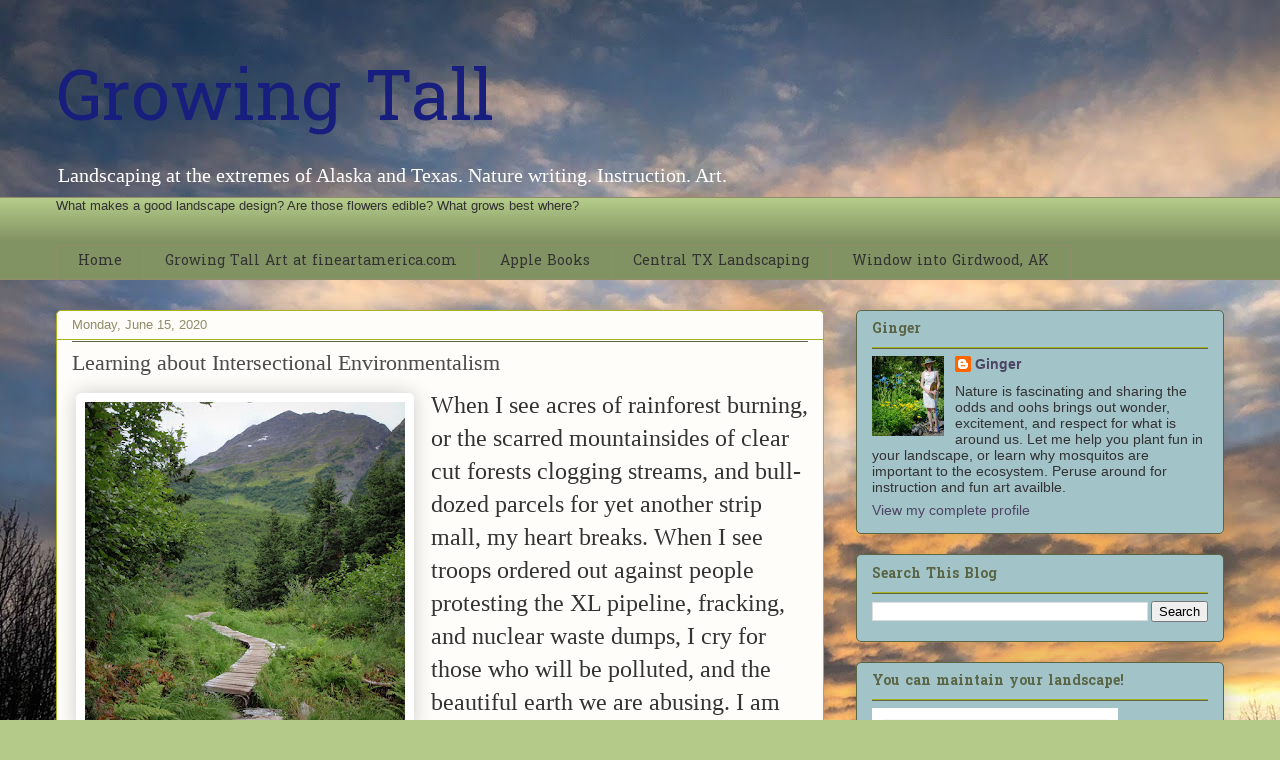

--- FILE ---
content_type: text/html; charset=UTF-8
request_url: https://ginger.growingtall.llc/2020/06/
body_size: 20707
content:
<!DOCTYPE html>
<html class='v2' dir='ltr' lang='en'>
<head>
<link href='https://www.blogger.com/static/v1/widgets/335934321-css_bundle_v2.css' rel='stylesheet' type='text/css'/>
<meta content='width=1100' name='viewport'/>
<meta content='text/html; charset=UTF-8' http-equiv='Content-Type'/>
<meta content='blogger' name='generator'/>
<link href='https://ginger.growingtall.llc/favicon.ico' rel='icon' type='image/x-icon'/>
<link href='https://ginger.growingtall.llc/2020/06/' rel='canonical'/>
<link rel="alternate" type="application/atom+xml" title="Growing Tall - Atom" href="https://ginger.growingtall.llc/feeds/posts/default" />
<link rel="alternate" type="application/rss+xml" title="Growing Tall - RSS" href="https://ginger.growingtall.llc/feeds/posts/default?alt=rss" />
<link rel="service.post" type="application/atom+xml" title="Growing Tall - Atom" href="https://www.blogger.com/feeds/4553100872613457689/posts/default" />
<!--Can't find substitution for tag [blog.ieCssRetrofitLinks]-->
<meta content='https://ginger.growingtall.llc/2020/06/' property='og:url'/>
<meta content='Growing Tall' property='og:title'/>
<meta content='Landscaping at the extremes of Alaska and Texas. Nature writing.
Instruction. Art.' property='og:description'/>
<title>Growing Tall: June 2020</title>
<style type='text/css'>@font-face{font-family:'Hanuman';font-style:normal;font-weight:400;font-display:swap;src:url(//fonts.gstatic.com/s/hanuman/v24/VuJxdNvD15HhpJJBSKrdOaNkaRtlvg.woff2)format('woff2');unicode-range:U+1780-17FF,U+19E0-19FF,U+200C-200D,U+25CC;}@font-face{font-family:'Hanuman';font-style:normal;font-weight:400;font-display:swap;src:url(//fonts.gstatic.com/s/hanuman/v24/VuJxdNvD15HhpJJBSKHdOaNkaRs.woff2)format('woff2');unicode-range:U+0000-00FF,U+0131,U+0152-0153,U+02BB-02BC,U+02C6,U+02DA,U+02DC,U+0304,U+0308,U+0329,U+2000-206F,U+20AC,U+2122,U+2191,U+2193,U+2212,U+2215,U+FEFF,U+FFFD;}@font-face{font-family:'Hanuman';font-style:normal;font-weight:700;font-display:swap;src:url(//fonts.gstatic.com/s/hanuman/v24/VuJxdNvD15HhpJJBSKrdOaNkaRtlvg.woff2)format('woff2');unicode-range:U+1780-17FF,U+19E0-19FF,U+200C-200D,U+25CC;}@font-face{font-family:'Hanuman';font-style:normal;font-weight:700;font-display:swap;src:url(//fonts.gstatic.com/s/hanuman/v24/VuJxdNvD15HhpJJBSKHdOaNkaRs.woff2)format('woff2');unicode-range:U+0000-00FF,U+0131,U+0152-0153,U+02BB-02BC,U+02C6,U+02DA,U+02DC,U+0304,U+0308,U+0329,U+2000-206F,U+20AC,U+2122,U+2191,U+2193,U+2212,U+2215,U+FEFF,U+FFFD;}</style>
<style id='page-skin-1' type='text/css'><!--
/*
-----------------------------------------------
Blogger Template Style
Name:     Awesome Inc.
Designer: Tina Chen
URL:      tinachen.org
----------------------------------------------- */
/* Content
----------------------------------------------- */
body {
font: normal normal 13px Arial, Tahoma, Helvetica, FreeSans, sans-serif;
color: #333333;
background: #b3ca88 url(//4.bp.blogspot.com/-Q4A8ZVUm2gM/Xp0TaFiQ4xI/AAAAAAAAAbU/kY8eYcQdVb0XyGV17Xux6AV9-kKxHEHHwCK4BGAYYCw/s0/jewel-park-sunset.jpg) no-repeat scroll top left;
}
html body .content-outer {
min-width: 0;
max-width: 100%;
width: 100%;
}
a:link {
text-decoration: none;
color: #2932d5;
}
a:visited {
text-decoration: none;
color: #9e88ca;
}
a:hover {
text-decoration: underline;
color: #7d181e;
}
.body-fauxcolumn-outer .cap-top {
position: absolute;
z-index: 1;
height: 276px;
width: 100%;
background: transparent none repeat-x scroll top left;
_background-image: none;
}
/* Columns
----------------------------------------------- */
.content-inner {
padding: 0;
}
.header-inner .section {
margin: 0 16px;
}
.tabs-inner .section {
margin: 0 16px;
}
.main-inner {
padding-top: 30px;
}
.main-inner .column-center-inner,
.main-inner .column-left-inner,
.main-inner .column-right-inner {
padding: 0 5px;
}
*+html body .main-inner .column-center-inner {
margin-top: -30px;
}
#layout .main-inner .column-center-inner {
margin-top: 0;
}
/* Header
----------------------------------------------- */
.header-outer {
margin: 0 0 0 0;
background: rgba(0, 0, 0, 0) none repeat scroll 0 0;
}
.Header h1 {
font: normal normal 70px Hanuman;
color: #171e7d;
text-shadow: 0 0 -1px #000000;
}
.Header h1 a {
color: #171e7d;
}
.Header .description {
font: normal normal 20px Georgia, Utopia, 'Palatino Linotype', Palatino, serif;
color: #ffffff;
}
.header-inner .Header .titlewrapper,
.header-inner .Header .descriptionwrapper {
padding-left: 0;
padding-right: 0;
margin-bottom: 0;
}
.header-inner .Header .titlewrapper {
padding-top: 22px;
}
/* Tabs
----------------------------------------------- */
.tabs-outer {
overflow: hidden;
position: relative;
background: #b3ca88 url(https://resources.blogblog.com/blogblog/data/1kt/awesomeinc/tabs_gradient_light.png) repeat scroll 0 0;
}
#layout .tabs-outer {
overflow: visible;
}
.tabs-cap-top, .tabs-cap-bottom {
position: absolute;
width: 100%;
border-top: 1px solid #908d6a;
}
.tabs-cap-bottom {
bottom: 0;
}
.tabs-inner .widget li a {
display: inline-block;
margin: 0;
padding: .6em 1.5em;
font: normal normal 14px Hanuman;
color: #333333;
border-top: 1px solid #908d6a;
border-bottom: 1px solid #908d6a;
border-left: 1px solid #908d6a;
height: 16px;
line-height: 16px;
}
.tabs-inner .widget li:last-child a {
border-right: 1px solid #908d6a;
}
.tabs-inner .widget li.selected a, .tabs-inner .widget li a:hover {
background: #63704b url(https://resources.blogblog.com/blogblog/data/1kt/awesomeinc/tabs_gradient_light.png) repeat-x scroll 0 -100px;
color: #ffffff;
}
/* Headings
----------------------------------------------- */
h2 {
font: normal bold 14px Hanuman;
color: #596544;
}
/* Widgets
----------------------------------------------- */
.main-inner .section {
margin: 0 27px;
padding: 0;
}
.main-inner .column-left-outer,
.main-inner .column-right-outer {
margin-top: 0;
}
#layout .main-inner .column-left-outer,
#layout .main-inner .column-right-outer {
margin-top: 0;
}
.main-inner .column-left-inner,
.main-inner .column-right-inner {
background: transparent none repeat 0 0;
-moz-box-shadow: 0 0 0 rgba(0, 0, 0, .2);
-webkit-box-shadow: 0 0 0 rgba(0, 0, 0, .2);
-goog-ms-box-shadow: 0 0 0 rgba(0, 0, 0, .2);
box-shadow: 0 0 0 rgba(0, 0, 0, .2);
-moz-border-radius: 5px;
-webkit-border-radius: 5px;
-goog-ms-border-radius: 5px;
border-radius: 5px;
}
#layout .main-inner .column-left-inner,
#layout .main-inner .column-right-inner {
margin-top: 0;
}
.sidebar .widget {
font: normal normal 14px Arial, Tahoma, Helvetica, FreeSans, sans-serif;
color: #333333;
}
.sidebar .widget a:link {
color: #4e4465;
}
.sidebar .widget a:visited {
color: #7d181e;
}
.sidebar .widget a:hover {
color: #2932d5;
}
.sidebar .widget h2 {
text-shadow: 0 0 -1px #000000;
}
.main-inner .widget {
background-color: #a2c4c9;
border: 1px solid #596544;
padding: 0 15px 15px;
margin: 20px -16px;
-moz-box-shadow: 0 0 20px rgba(0, 0, 0, .2);
-webkit-box-shadow: 0 0 20px rgba(0, 0, 0, .2);
-goog-ms-box-shadow: 0 0 20px rgba(0, 0, 0, .2);
box-shadow: 0 0 20px rgba(0, 0, 0, .2);
-moz-border-radius: 5px;
-webkit-border-radius: 5px;
-goog-ms-border-radius: 5px;
border-radius: 5px;
}
.main-inner .widget h2 {
margin: 0 -0;
padding: .6em 0 .5em;
border-bottom: 1px solid #aab123;
}
.footer-inner .widget h2 {
padding: 0 0 .4em;
border-bottom: 1px solid #aab123;
}
.main-inner .widget h2 + div, .footer-inner .widget h2 + div {
border-top: 1px solid #596544;
padding-top: 8px;
}
.main-inner .widget .widget-content {
margin: 0 -0;
padding: 7px 0 0;
}
.main-inner .widget ul, .main-inner .widget #ArchiveList ul.flat {
margin: -8px -15px 0;
padding: 0;
list-style: none;
}
.main-inner .widget #ArchiveList {
margin: -8px 0 0;
}
.main-inner .widget ul li, .main-inner .widget #ArchiveList ul.flat li {
padding: .5em 15px;
text-indent: 0;
color: #666666;
border-top: 0 solid #596544;
border-bottom: 1px solid #aab123;
}
.main-inner .widget #ArchiveList ul li {
padding-top: .25em;
padding-bottom: .25em;
}
.main-inner .widget ul li:first-child, .main-inner .widget #ArchiveList ul.flat li:first-child {
border-top: none;
}
.main-inner .widget ul li:last-child, .main-inner .widget #ArchiveList ul.flat li:last-child {
border-bottom: none;
}
.post-body {
position: relative;
}
.main-inner .widget .post-body ul {
padding: 0 2.5em;
margin: .5em 0;
list-style: disc;
}
.main-inner .widget .post-body ul li {
padding: 0.25em 0;
margin-bottom: .25em;
color: #333333;
border: none;
}
.footer-inner .widget ul {
padding: 0;
list-style: none;
}
.widget .zippy {
color: #666666;
}
/* Posts
----------------------------------------------- */
body .main-inner .Blog {
padding: 0;
margin-bottom: 1em;
background-color: transparent;
border: none;
-moz-box-shadow: 0 0 0 rgba(0, 0, 0, 0);
-webkit-box-shadow: 0 0 0 rgba(0, 0, 0, 0);
-goog-ms-box-shadow: 0 0 0 rgba(0, 0, 0, 0);
box-shadow: 0 0 0 rgba(0, 0, 0, 0);
}
.main-inner .section:last-child .Blog:last-child {
padding: 0;
margin-bottom: 1em;
}
.main-inner .widget h2.date-header {
margin: 0 -15px 1px;
padding: 0 0 0 0;
font: normal normal 13px Arial, Tahoma, Helvetica, FreeSans, sans-serif;
color: #908d6a;
background: transparent none no-repeat scroll top left;
border-top: 0 solid #aab123;
border-bottom: 1px solid #aab123;
-moz-border-radius-topleft: 0;
-moz-border-radius-topright: 0;
-webkit-border-top-left-radius: 0;
-webkit-border-top-right-radius: 0;
border-top-left-radius: 0;
border-top-right-radius: 0;
position: static;
bottom: 100%;
right: 15px;
text-shadow: 0 0 -1px #000000;
}
.main-inner .widget h2.date-header span {
font: normal normal 13px Arial, Tahoma, Helvetica, FreeSans, sans-serif;
display: block;
padding: .5em 15px;
border-left: 0 solid #aab123;
border-right: 0 solid #aab123;
}
.date-outer {
position: relative;
margin: 30px 0 20px;
padding: 0 15px;
background-color: #fefdfa;
border: 1px solid #aab123;
-moz-box-shadow: 0 0 20px rgba(0, 0, 0, .2);
-webkit-box-shadow: 0 0 20px rgba(0, 0, 0, .2);
-goog-ms-box-shadow: 0 0 20px rgba(0, 0, 0, .2);
box-shadow: 0 0 20px rgba(0, 0, 0, .2);
-moz-border-radius: 5px;
-webkit-border-radius: 5px;
-goog-ms-border-radius: 5px;
border-radius: 5px;
}
.date-outer:first-child {
margin-top: 0;
}
.date-outer:last-child {
margin-bottom: 20px;
-moz-border-radius-bottomleft: 5px;
-moz-border-radius-bottomright: 5px;
-webkit-border-bottom-left-radius: 5px;
-webkit-border-bottom-right-radius: 5px;
-goog-ms-border-bottom-left-radius: 5px;
-goog-ms-border-bottom-right-radius: 5px;
border-bottom-left-radius: 5px;
border-bottom-right-radius: 5px;
}
.date-posts {
margin: 0 -0;
padding: 0 0;
clear: both;
}
.post-outer, .inline-ad {
border-top: 1px solid #aab123;
margin: 0 -0;
padding: 15px 0;
}
.post-outer {
padding-bottom: 10px;
}
.post-outer:first-child {
padding-top: 0;
border-top: none;
}
.post-outer:last-child, .inline-ad:last-child {
border-bottom: none;
}
.post-body {
position: relative;
}
.post-body img {
padding: 8px;
background: #ffffff;
border: 1px solid #ffffff;
-moz-box-shadow: 0 0 20px rgba(0, 0, 0, .2);
-webkit-box-shadow: 0 0 20px rgba(0, 0, 0, .2);
box-shadow: 0 0 20px rgba(0, 0, 0, .2);
-moz-border-radius: 5px;
-webkit-border-radius: 5px;
border-radius: 5px;
}
h3.post-title, h4 {
font: normal normal 22px 'Times New Roman', Times, FreeSerif, serif;
color: #4c4c4c;
}
h3.post-title a {
font: normal normal 22px 'Times New Roman', Times, FreeSerif, serif;
color: #4c4c4c;
}
h3.post-title a:hover {
color: #7d181e;
text-decoration: underline;
}
.post-header {
margin: 0 0 1em;
}
.post-body {
line-height: 1.4;
}
.post-outer h2 {
color: #333333;
}
.post-footer {
margin: 1.5em 0 0;
}
#blog-pager {
padding: 15px;
font-size: 120%;
background-color: rgba(0, 0, 0, 0);
border: 1px solid #596544;
-moz-box-shadow: 0 0 20px rgba(0, 0, 0, .2);
-webkit-box-shadow: 0 0 20px rgba(0, 0, 0, .2);
-goog-ms-box-shadow: 0 0 20px rgba(0, 0, 0, .2);
box-shadow: 0 0 20px rgba(0, 0, 0, .2);
-moz-border-radius: 5px;
-webkit-border-radius: 5px;
-goog-ms-border-radius: 5px;
border-radius: 5px;
-moz-border-radius-topleft: 5px;
-moz-border-radius-topright: 5px;
-webkit-border-top-left-radius: 5px;
-webkit-border-top-right-radius: 5px;
-goog-ms-border-top-left-radius: 5px;
-goog-ms-border-top-right-radius: 5px;
border-top-left-radius: 5px;
border-top-right-radius-topright: 5px;
margin-top: 1em;
}
.blog-feeds, .post-feeds {
margin: 1em 0;
text-align: center;
color: #333333;
}
.blog-feeds a, .post-feeds a {
color: #d52a33;
}
.blog-feeds a:visited, .post-feeds a:visited {
color: #7d181e;
}
.blog-feeds a:hover, .post-feeds a:hover {
color: #2932d5;
}
.post-outer .comments {
margin-top: 2em;
}
/* Comments
----------------------------------------------- */
.comments .comments-content .icon.blog-author {
background-repeat: no-repeat;
background-image: url([data-uri]);
}
.comments .comments-content .loadmore a {
border-top: 1px solid #908d6a;
border-bottom: 1px solid #908d6a;
}
.comments .continue {
border-top: 2px solid #908d6a;
}
/* Footer
----------------------------------------------- */
.footer-outer {
margin: -20px 0 -1px;
padding: 20px 0 0;
color: #596544;
overflow: hidden;
}
.footer-fauxborder-left {
border-top: 1px solid #596544;
background: #a2c4c9 none repeat scroll 0 0;
-moz-box-shadow: 0 0 20px rgba(0, 0, 0, .2);
-webkit-box-shadow: 0 0 20px rgba(0, 0, 0, .2);
-goog-ms-box-shadow: 0 0 20px rgba(0, 0, 0, .2);
box-shadow: 0 0 20px rgba(0, 0, 0, .2);
margin: 0 -20px;
}
/* Mobile
----------------------------------------------- */
body.mobile {
background-size: auto;
}
.mobile .body-fauxcolumn-outer {
background: transparent none repeat scroll top left;
}
*+html body.mobile .main-inner .column-center-inner {
margin-top: 0;
}
.mobile .main-inner .widget {
padding: 0 0 15px;
}
.mobile .main-inner .widget h2 + div,
.mobile .footer-inner .widget h2 + div {
border-top: none;
padding-top: 0;
}
.mobile .footer-inner .widget h2 {
padding: 0.5em 0;
border-bottom: none;
}
.mobile .main-inner .widget .widget-content {
margin: 0;
padding: 7px 0 0;
}
.mobile .main-inner .widget ul,
.mobile .main-inner .widget #ArchiveList ul.flat {
margin: 0 -15px 0;
}
.mobile .main-inner .widget h2.date-header {
right: 0;
}
.mobile .date-header span {
padding: 0.4em 0;
}
.mobile .date-outer:first-child {
margin-bottom: 0;
border: 1px solid #aab123;
-moz-border-radius-topleft: 5px;
-moz-border-radius-topright: 5px;
-webkit-border-top-left-radius: 5px;
-webkit-border-top-right-radius: 5px;
-goog-ms-border-top-left-radius: 5px;
-goog-ms-border-top-right-radius: 5px;
border-top-left-radius: 5px;
border-top-right-radius: 5px;
}
.mobile .date-outer {
border-color: #aab123;
border-width: 0 1px 1px;
}
.mobile .date-outer:last-child {
margin-bottom: 0;
}
.mobile .main-inner {
padding: 0;
}
.mobile .header-inner .section {
margin: 0;
}
.mobile .post-outer, .mobile .inline-ad {
padding: 5px 0;
}
.mobile .tabs-inner .section {
margin: 0 10px;
}
.mobile .main-inner .widget h2 {
margin: 0;
padding: 0;
}
.mobile .main-inner .widget h2.date-header span {
padding: 0;
}
.mobile .main-inner .widget .widget-content {
margin: 0;
padding: 7px 0 0;
}
.mobile #blog-pager {
border: 1px solid transparent;
background: #a2c4c9 none repeat scroll 0 0;
}
.mobile .main-inner .column-left-inner,
.mobile .main-inner .column-right-inner {
background: transparent none repeat 0 0;
-moz-box-shadow: none;
-webkit-box-shadow: none;
-goog-ms-box-shadow: none;
box-shadow: none;
}
.mobile .date-posts {
margin: 0;
padding: 0;
}
.mobile .footer-fauxborder-left {
margin: 0;
border-top: inherit;
}
.mobile .main-inner .section:last-child .Blog:last-child {
margin-bottom: 0;
}
.mobile-index-contents {
color: #333333;
}
.mobile .mobile-link-button {
background: #2932d5 url(https://resources.blogblog.com/blogblog/data/1kt/awesomeinc/tabs_gradient_light.png) repeat scroll 0 0;
}
.mobile-link-button a:link, .mobile-link-button a:visited {
color: #ffffff;
}
.mobile .tabs-inner .PageList .widget-content {
background: transparent;
border-top: 1px solid;
border-color: #908d6a;
color: #333333;
}
.mobile .tabs-inner .PageList .widget-content .pagelist-arrow {
border-left: 1px solid #908d6a;
}
body.homepage-view .hero-image.has-image {
background-size: contain;
}
--></style>
<style id='template-skin-1' type='text/css'><!--
body {
min-width: 1200px;
}
.content-outer, .content-fauxcolumn-outer, .region-inner {
min-width: 1200px;
max-width: 1200px;
_width: 1200px;
}
.main-inner .columns {
padding-left: 0;
padding-right: 400px;
}
.main-inner .fauxcolumn-center-outer {
left: 0;
right: 400px;
/* IE6 does not respect left and right together */
_width: expression(this.parentNode.offsetWidth -
parseInt("0") -
parseInt("400px") + 'px');
}
.main-inner .fauxcolumn-left-outer {
width: 0;
}
.main-inner .fauxcolumn-right-outer {
width: 400px;
}
.main-inner .column-left-outer {
width: 0;
right: 100%;
margin-left: -0;
}
.main-inner .column-right-outer {
width: 400px;
margin-right: -400px;
}
#layout {
min-width: 0;
}
#layout .content-outer {
min-width: 0;
width: 800px;
}
#layout .region-inner {
min-width: 0;
width: auto;
}
body#layout div.add_widget {
padding: 8px;
}
body#layout div.add_widget a {
margin-left: 32px;
}
--></style>
<style>
    body {background-image:url(\/\/4.bp.blogspot.com\/-Q4A8ZVUm2gM\/Xp0TaFiQ4xI\/AAAAAAAAAbU\/kY8eYcQdVb0XyGV17Xux6AV9-kKxHEHHwCK4BGAYYCw\/s0\/jewel-park-sunset.jpg);}
    
@media (max-width: 200px) { body {background-image:url(\/\/4.bp.blogspot.com\/-Q4A8ZVUm2gM\/Xp0TaFiQ4xI\/AAAAAAAAAbU\/kY8eYcQdVb0XyGV17Xux6AV9-kKxHEHHwCK4BGAYYCw\/w200\/jewel-park-sunset.jpg);}}
@media (max-width: 400px) and (min-width: 201px) { body {background-image:url(\/\/4.bp.blogspot.com\/-Q4A8ZVUm2gM\/Xp0TaFiQ4xI\/AAAAAAAAAbU\/kY8eYcQdVb0XyGV17Xux6AV9-kKxHEHHwCK4BGAYYCw\/w400\/jewel-park-sunset.jpg);}}
@media (max-width: 800px) and (min-width: 401px) { body {background-image:url(\/\/4.bp.blogspot.com\/-Q4A8ZVUm2gM\/Xp0TaFiQ4xI\/AAAAAAAAAbU\/kY8eYcQdVb0XyGV17Xux6AV9-kKxHEHHwCK4BGAYYCw\/w800\/jewel-park-sunset.jpg);}}
@media (max-width: 1200px) and (min-width: 801px) { body {background-image:url(\/\/4.bp.blogspot.com\/-Q4A8ZVUm2gM\/Xp0TaFiQ4xI\/AAAAAAAAAbU\/kY8eYcQdVb0XyGV17Xux6AV9-kKxHEHHwCK4BGAYYCw\/w1200\/jewel-park-sunset.jpg);}}
/* Last tag covers anything over one higher than the previous max-size cap. */
@media (min-width: 1201px) { body {background-image:url(\/\/4.bp.blogspot.com\/-Q4A8ZVUm2gM\/Xp0TaFiQ4xI\/AAAAAAAAAbU\/kY8eYcQdVb0XyGV17Xux6AV9-kKxHEHHwCK4BGAYYCw\/w1600\/jewel-park-sunset.jpg);}}
  </style>
<link href='https://www.blogger.com/dyn-css/authorization.css?targetBlogID=4553100872613457689&amp;zx=67cdae9d-fe64-4bf2-aefd-f3285a97127d' media='none' onload='if(media!=&#39;all&#39;)media=&#39;all&#39;' rel='stylesheet'/><noscript><link href='https://www.blogger.com/dyn-css/authorization.css?targetBlogID=4553100872613457689&amp;zx=67cdae9d-fe64-4bf2-aefd-f3285a97127d' rel='stylesheet'/></noscript>
<meta name='google-adsense-platform-account' content='ca-host-pub-1556223355139109'/>
<meta name='google-adsense-platform-domain' content='blogspot.com'/>

</head>
<body class='loading variant-renewable'>
<div class='navbar no-items section' id='navbar' name='Navbar'>
</div>
<div class='body-fauxcolumns'>
<div class='fauxcolumn-outer body-fauxcolumn-outer'>
<div class='cap-top'>
<div class='cap-left'></div>
<div class='cap-right'></div>
</div>
<div class='fauxborder-left'>
<div class='fauxborder-right'></div>
<div class='fauxcolumn-inner'>
</div>
</div>
<div class='cap-bottom'>
<div class='cap-left'></div>
<div class='cap-right'></div>
</div>
</div>
</div>
<div class='content'>
<div class='content-fauxcolumns'>
<div class='fauxcolumn-outer content-fauxcolumn-outer'>
<div class='cap-top'>
<div class='cap-left'></div>
<div class='cap-right'></div>
</div>
<div class='fauxborder-left'>
<div class='fauxborder-right'></div>
<div class='fauxcolumn-inner'>
</div>
</div>
<div class='cap-bottom'>
<div class='cap-left'></div>
<div class='cap-right'></div>
</div>
</div>
</div>
<div class='content-outer'>
<div class='content-cap-top cap-top'>
<div class='cap-left'></div>
<div class='cap-right'></div>
</div>
<div class='fauxborder-left content-fauxborder-left'>
<div class='fauxborder-right content-fauxborder-right'></div>
<div class='content-inner'>
<header>
<div class='header-outer'>
<div class='header-cap-top cap-top'>
<div class='cap-left'></div>
<div class='cap-right'></div>
</div>
<div class='fauxborder-left header-fauxborder-left'>
<div class='fauxborder-right header-fauxborder-right'></div>
<div class='region-inner header-inner'>
<div class='header section' id='header' name='Header'><div class='widget Header' data-version='1' id='Header1'>
<div id='header-inner'>
<div class='titlewrapper'>
<h1 class='title'>
<a href='https://ginger.growingtall.llc/'>
Growing Tall
</a>
</h1>
</div>
<div class='descriptionwrapper'>
<p class='description'><span>Landscaping at the extremes of Alaska and Texas. Nature writing.
Instruction. Art.</span></p>
</div>
</div>
</div></div>
</div>
</div>
<div class='header-cap-bottom cap-bottom'>
<div class='cap-left'></div>
<div class='cap-right'></div>
</div>
</div>
</header>
<div class='tabs-outer'>
<div class='tabs-cap-top cap-top'>
<div class='cap-left'></div>
<div class='cap-right'></div>
</div>
<div class='fauxborder-left tabs-fauxborder-left'>
<div class='fauxborder-right tabs-fauxborder-right'></div>
<div class='region-inner tabs-inner'>
<div class='tabs section' id='crosscol' name='Cross-Column'><div class='widget Text' data-version='1' id='Text1'>
<h2 class='title'>Environmental Observations</h2>
<div class='widget-content'>
What makes a good landscape design? Are those flowers edible? What grows best where?
</div>
<div class='clear'></div>
</div></div>
<div class='tabs section' id='crosscol-overflow' name='Cross-Column 2'><div class='widget PageList' data-version='1' id='PageList1'>
<h2>Subject Matter</h2>
<div class='widget-content'>
<ul>
<li>
<a href='https://ginger.growingtall.llc/'>Home</a>
</li>
<li>
<a href='https://fineartamerica.com/profiles/2-ginger-hudson'>Growing Tall Art at fineartamerica.com</a>
</li>
<li>
<a href='https://books.apple.com/us/book/a-guide-to-landscape-maintenance-for-central-texas-gardens/id609429010?mt=11&app=itunes'>Apple Books</a>
</li>
<li>
<a href='http://thechoiceoflandscape.blogspot.com/'>Central TX Landscaping</a>
</li>
<li>
<a href='http://observationsofgirdwood.blogspot.com/'>Window into Girdwood, AK</a>
</li>
</ul>
<div class='clear'></div>
</div>
</div></div>
</div>
</div>
<div class='tabs-cap-bottom cap-bottom'>
<div class='cap-left'></div>
<div class='cap-right'></div>
</div>
</div>
<div class='main-outer'>
<div class='main-cap-top cap-top'>
<div class='cap-left'></div>
<div class='cap-right'></div>
</div>
<div class='fauxborder-left main-fauxborder-left'>
<div class='fauxborder-right main-fauxborder-right'></div>
<div class='region-inner main-inner'>
<div class='columns fauxcolumns'>
<div class='fauxcolumn-outer fauxcolumn-center-outer'>
<div class='cap-top'>
<div class='cap-left'></div>
<div class='cap-right'></div>
</div>
<div class='fauxborder-left'>
<div class='fauxborder-right'></div>
<div class='fauxcolumn-inner'>
</div>
</div>
<div class='cap-bottom'>
<div class='cap-left'></div>
<div class='cap-right'></div>
</div>
</div>
<div class='fauxcolumn-outer fauxcolumn-left-outer'>
<div class='cap-top'>
<div class='cap-left'></div>
<div class='cap-right'></div>
</div>
<div class='fauxborder-left'>
<div class='fauxborder-right'></div>
<div class='fauxcolumn-inner'>
</div>
</div>
<div class='cap-bottom'>
<div class='cap-left'></div>
<div class='cap-right'></div>
</div>
</div>
<div class='fauxcolumn-outer fauxcolumn-right-outer'>
<div class='cap-top'>
<div class='cap-left'></div>
<div class='cap-right'></div>
</div>
<div class='fauxborder-left'>
<div class='fauxborder-right'></div>
<div class='fauxcolumn-inner'>
</div>
</div>
<div class='cap-bottom'>
<div class='cap-left'></div>
<div class='cap-right'></div>
</div>
</div>
<!-- corrects IE6 width calculation -->
<div class='columns-inner'>
<div class='column-center-outer'>
<div class='column-center-inner'>
<div class='main section' id='main' name='Main'><div class='widget Blog' data-version='1' id='Blog1'>
<div class='blog-posts hfeed'>

          <div class="date-outer">
        
<h2 class='date-header'><span>Monday, June 15, 2020</span></h2>

          <div class="date-posts">
        
<div class='post-outer'>
<div class='post hentry uncustomized-post-template' itemprop='blogPost' itemscope='itemscope' itemtype='http://schema.org/BlogPosting'>
<meta content='https://blogger.googleusercontent.com/img/b/R29vZ2xl/AVvXsEgHXXekdRNztHqNjNl_VhPlsdjQEGPFzP4Ui1t9snckTFN2VfZPHKh5wi5HE87ydmR1g8nZzCmvxPLCY0Bwwo_u5s8wcJSm2njdfkxMGkuvLfdQS8AsU-Ny1nlc0g4EEnoswsnERWqDptc/w320-h320/winner-creek-boardwalk_sm_g-hudson.jpg' itemprop='image_url'/>
<meta content='4553100872613457689' itemprop='blogId'/>
<meta content='5730260236279889219' itemprop='postId'/>
<a name='5730260236279889219'></a>
<h3 class='post-title entry-title' itemprop='name'>
<a href='https://ginger.growingtall.llc/2020/06/learning-about-intersectional.html'>Learning about Intersectional Environmentalism</a>
</h3>
<div class='post-header'>
<div class='post-header-line-1'></div>
</div>
<div class='post-body entry-content' id='post-body-5730260236279889219' itemprop='description articleBody'>
<p style="-webkit-text-stroke-color: rgb(0, 0, 0); -webkit-text-stroke-width: initial; font-family: &quot;helvetica neue&quot;; font-stretch: normal; line-height: normal; margin: 0px;"><span style="-webkit-text-stroke-width: initial;"><font face="times" size="5"></font></span></p><table cellpadding="0" cellspacing="0" class="tr-caption-container" style="float: left; margin-right: 1em; text-align: left;"><tbody><tr><td style="text-align: center;"><a href="https://blogger.googleusercontent.com/img/b/R29vZ2xl/AVvXsEgHXXekdRNztHqNjNl_VhPlsdjQEGPFzP4Ui1t9snckTFN2VfZPHKh5wi5HE87ydmR1g8nZzCmvxPLCY0Bwwo_u5s8wcJSm2njdfkxMGkuvLfdQS8AsU-Ny1nlc0g4EEnoswsnERWqDptc/s1000/winner-creek-boardwalk_sm_g-hudson.jpg" style="clear: left; margin-bottom: 1em; margin-left: auto; margin-right: auto;"><img alt="Trail through northern rainforest in Alaska" border="0" data-original-height="1000" data-original-width="1000" height="320" src="https://blogger.googleusercontent.com/img/b/R29vZ2xl/AVvXsEgHXXekdRNztHqNjNl_VhPlsdjQEGPFzP4Ui1t9snckTFN2VfZPHKh5wi5HE87ydmR1g8nZzCmvxPLCY0Bwwo_u5s8wcJSm2njdfkxMGkuvLfdQS8AsU-Ny1nlc0g4EEnoswsnERWqDptc/w320-h320/winner-creek-boardwalk_sm_g-hudson.jpg" title="Trail through northern rainforest in Alaska" width="320" /></a></td></tr><tr><td class="tr-caption" style="text-align: center;"><div style="text-align: left;">Trail leaving the northern most point of the&nbsp;</div><div style="text-align: left;">Pacific Temperate Rainforest in Girdwood, AK.</div></td></tr></tbody></table><font face="times" size="5">When I see acres of rainforest burning, or the scarred mountainsides of clear cut forests clogging streams, and bull-dozed parcels for yet another strip mall, my heart breaks. When I see troops ordered out against people protesting the XL pipeline, fracking, and nuclear waste dumps, I cry for those who will be polluted, and the beautiful earth we are abusing. I am screaming out &#8220;It&#8217;s 2020 for &amp;hit% sake! Why do white people, old white men in particular, still think they have to dominate other groups and the earth!!!&#8221; And really, don't we have better ways to create the products we need, or, reduce our use.</font><p></p>
<p style="-webkit-text-stroke-color: rgb(0, 0, 0); -webkit-text-stroke-width: initial; font-family: &quot;helvetica neue&quot;; font-stretch: normal; line-height: normal; margin: 0px; min-height: 16px;"><font face="times" size="5"><span style="font-kerning: none;"></span><br /></font></p>
<p style="-webkit-text-stroke-color: rgb(0, 0, 0); -webkit-text-stroke-width: initial; font-family: &quot;helvetica neue&quot;; font-stretch: normal; line-height: normal; margin: 0px;"><span style="font-kerning: none;"><font face="times" size="5"></font></span></p><table cellpadding="0" cellspacing="0" class="tr-caption-container" style="float: left; margin-right: 1em; text-align: left;"><tbody><tr><td style="text-align: center;"><a href="https://blogger.googleusercontent.com/img/b/R29vZ2xl/AVvXsEhIWf1IhLODfoB7w6WaNnyrW35T3U4XcojIzhkWGmBT_RyVJV6pHaZOhWlyK47WrxtqJu3oa9eCCBYDAeZrQWe2M4ndOCLO1QvmpQnQ3xSG1KefXTQP-lQcO0hKkRiaWw0-2ZSOAQHygPg/s934/mountain-top-removal_sm_g-hudson.jpg" style="margin-left: auto; margin-right: auto;"><img border="0" data-original-height="934" data-original-width="900" height="320" src="https://blogger.googleusercontent.com/img/b/R29vZ2xl/AVvXsEhIWf1IhLODfoB7w6WaNnyrW35T3U4XcojIzhkWGmBT_RyVJV6pHaZOhWlyK47WrxtqJu3oa9eCCBYDAeZrQWe2M4ndOCLO1QvmpQnQ3xSG1KefXTQP-lQcO0hKkRiaWw0-2ZSOAQHygPg/s320/mountain-top-removal_sm_g-hudson.jpg" /></a></td></tr><tr><td class="tr-caption" style="text-align: center;">Mountain top removal eastern US.<br /></td></tr></tbody></table><font face="times" size="5">This month as my heart breaks for yet more lost lives at the hands of dumb-4ss white police officers, I found refuge in a few writers I will be learning from and want to share here.&nbsp;</font><p></p>
<p style="-webkit-text-stroke-color: rgb(0, 0, 0); -webkit-text-stroke-width: initial; font-family: &quot;helvetica neue&quot;; font-stretch: normal; line-height: normal; margin: 0px;"><span style="font-kerning: none;"><font face="times" size="5">Leah Thomas&#8217;s article &#8220;Why Every Environmentalist Should be Anti-Racist&#8221; appeared in Vogue on June 8, 2020. <a href="http://vogue.com" target="_blank"><span style="-webkit-font-kerning: none;">vogue.com</span></a></font></span></p>
<p style="-webkit-text-stroke-color: rgb(0, 0, 0); -webkit-text-stroke-width: initial; font-family: &quot;helvetica neue&quot;; font-stretch: normal; line-height: normal; margin: 0px;"><span style="font-kerning: none;"><font face="times" size="5"><br /></font></span></p><p style="-webkit-text-stroke-color: rgb(0, 0, 0); -webkit-text-stroke-width: initial; font-family: &quot;helvetica neue&quot;; font-stretch: normal; line-height: normal; margin: 0px;"><span style="font-kerning: none;"><font face="times" size="5"><br /></font></span></p><p style="-webkit-text-stroke-color: rgb(0, 0, 0); -webkit-text-stroke-width: initial; font-family: &quot;helvetica neue&quot;; font-stretch: normal; line-height: normal; margin: 0px;"><span style="font-kerning: none;"><font face="times" size="5"><br /></font></span></p><p style="-webkit-text-stroke-color: rgb(0, 0, 0); -webkit-text-stroke-width: initial; font-family: &quot;helvetica neue&quot;; font-stretch: normal; line-height: normal; margin: 0px;"><span style="font-kerning: none;"><font face="times" size="5"></font></span></p><table cellpadding="0" cellspacing="0" class="tr-caption-container" style="float: left; margin-right: 1em; text-align: left;"><tbody><tr><td style="text-align: center;"><a href="https://blogger.googleusercontent.com/img/b/R29vZ2xl/AVvXsEjqIQCULhTKox1QS42GQqbGV-NMJ1gPs6zObRAxSPBKUIPK4OuB85XwASUTk1mcNpwd1aACv4AoTmZHrJ6tYxoG71N9R5tCk72lEnbdxs7CgPAJfnJQkA7ShX0trlG1F9ZSiwnhNsstYec/s900/crow-pass-valley-mountain-trail_sm_g-hudson.jpg" style="clear: left; margin-bottom: 1em; margin-left: auto; margin-right: auto;"><img border="0" data-original-height="900" data-original-width="900" height="320" src="https://blogger.googleusercontent.com/img/b/R29vZ2xl/AVvXsEjqIQCULhTKox1QS42GQqbGV-NMJ1gPs6zObRAxSPBKUIPK4OuB85XwASUTk1mcNpwd1aACv4AoTmZHrJ6tYxoG71N9R5tCk72lEnbdxs7CgPAJfnJQkA7ShX0trlG1F9ZSiwnhNsstYec/s320/crow-pass-valley-mountain-trail_sm_g-hudson.jpg" /></a></td></tr><tr><td class="tr-caption" style="text-align: center;">Open vista trails in the Chugach Mountains, AK.</td></tr></tbody></table><font face="times" size="5"><br /></font><div><font face="times" size="5">Leah, an environmental scientist, discusses the effects of environmental pollution and politics against people of color and lower economic status. Her article references studies showing black neighborhoods carry a burden of suffering from 1.54 times the particulates in the air they breathe than the general population. This leads to higher disease rates in affected populations. Leah&#8217;s article in Vogue introduced me to the term Intersectional Environmentalism.&nbsp;</font><p></p><p style="-webkit-text-stroke-color: rgb(0, 0, 0); -webkit-text-stroke-width: initial; font-family: &quot;helvetica neue&quot;; font-stretch: normal; line-height: normal; margin: 0px;"><span style="font-kerning: none;"><font face="times" size="5"><br /></font></span></p><p style="-webkit-text-stroke-color: rgb(0, 0, 0); -webkit-text-stroke-width: initial; font-family: &quot;helvetica neue&quot;; font-stretch: normal; line-height: normal; margin: 0px;"><span style="font-kerning: none;"><font face="times" size="5"></font></span></p><table align="center" cellpadding="0" cellspacing="0" class="tr-caption-container" style="float: left; margin-right: 1em; text-align: left;"><tbody><tr><td style="text-align: center;"><a href="https://blogger.googleusercontent.com/img/b/R29vZ2xl/AVvXsEiBGFUw0GiDpoo_NjPNKsrIEtrRGFUoveg-mttm1EWNWNH6AMtKIB19vzyYqfk-cs5H-zGuuS1SzjUZpmFhHBOA8ktOl-1UGzJKvODpSsZGba1N8PrM7mp2EGjtJnTxTXf_CmRvauOtxwg/s1000/land-clearing-fire_sm_g-hudson.jpg" style="margin-left: auto; margin-right: auto;"><img border="0" data-original-height="1000" data-original-width="1000" height="320" src="https://blogger.googleusercontent.com/img/b/R29vZ2xl/AVvXsEiBGFUw0GiDpoo_NjPNKsrIEtrRGFUoveg-mttm1EWNWNH6AMtKIB19vzyYqfk-cs5H-zGuuS1SzjUZpmFhHBOA8ktOl-1UGzJKvODpSsZGba1N8PrM7mp2EGjtJnTxTXf_CmRvauOtxwg/s320/land-clearing-fire_sm_g-hudson.jpg" /></a></td></tr><tr><td class="tr-caption" style="text-align: center;">Burning forest Appalachians, eastern US.<br /></td></tr></tbody></table><font face="times" size="5">This effect is something I have seen in many places I have lived, and in many photographic documentary artworks, yet did not realize it had a name and should be called out. I just thought people lived in areas of degradation because they were lower priced due to the poor quality of the environment. But that is no excuse for why someone should have to live in a polluted environment, it is not an excuse to make polluted environments. Leah can be found on Instagram at @greengirlleah</font><p></p>
<p style="-webkit-text-stroke-color: rgb(0, 0, 0); -webkit-text-stroke-width: initial; font-family: &quot;helvetica neue&quot;; font-stretch: normal; line-height: normal; margin: 0px; min-height: 16px;"><font face="times" size="5"><span style="font-kerning: none;"></span><br /></font></p>
<p style="-webkit-text-stroke-color: rgb(0, 0, 0); -webkit-text-stroke-width: initial; font-family: &quot;helvetica neue&quot;; font-stretch: normal; line-height: normal; margin: 0px;"><span style="font-kerning: none;"><font face="times" size="5"></font></span></p><table align="center" cellpadding="0" cellspacing="0" class="tr-caption-container" style="float: left; margin-right: 1em; text-align: left;"><tbody><tr><td style="text-align: center;"><a href="https://blogger.googleusercontent.com/img/b/R29vZ2xl/AVvXsEg93ZK5QFYIavYNF8T7Fah1rlLHr_BTqpEmXMpUQcGIWVeYrKW15_6Uw0-YiXBdM2BPZ52W0ueNLS-ziTODuyo_xKg8UwhyInGzRgpMYX3rG7UvTTyg0f6o7-R2UwWTUixsw5vctZDVyjY/s900/high-lo-desert-mtn_sm_g-hudson.jpg" style="margin-left: auto; margin-right: auto;"><img border="0" data-original-height="900" data-original-width="900" height="320" src="https://blogger.googleusercontent.com/img/b/R29vZ2xl/AVvXsEg93ZK5QFYIavYNF8T7Fah1rlLHr_BTqpEmXMpUQcGIWVeYrKW15_6Uw0-YiXBdM2BPZ52W0ueNLS-ziTODuyo_xKg8UwhyInGzRgpMYX3rG7UvTTyg0f6o7-R2UwWTUixsw5vctZDVyjY/s320/high-lo-desert-mtn_sm_g-hudson.jpg" /></a></td></tr><tr><td class="tr-caption" style="text-align: center;">High desert trail lower NM.<br /></td></tr></tbody></table><font face="times" size="5">I grew up on the Gulf Coast were I saw many poor communities, especially around refineries, ports, and chemical plants. I was in the generation of school kids after segregation so my classes were mixed and I saw that as normal. I did not realize BIPOC had relatives, and generations going back for decades, that lived in degraded conditions. As I matured, I realized toxic manufacturing was placed in certain areas for a reason: the white men in power saw the communities as lesser-than.&nbsp;</font><p></p>
<p style="-webkit-text-stroke-color: rgb(0, 0, 0); -webkit-text-stroke-width: initial; font-family: &quot;helvetica neue&quot;; font-stretch: normal; line-height: normal; margin: 0px; min-height: 16px;"><font face="times" size="5"><span style="font-kerning: none;"></span><br /></font></p>
<p style="-webkit-text-stroke-color: rgb(0, 0, 0); -webkit-text-stroke-width: initial; font-family: &quot;helvetica neue&quot;; font-stretch: normal; line-height: normal; margin: 0px;"><span style="font-kerning: none;"><font face="times" size="5"></font></span></p><table align="center" cellpadding="0" cellspacing="0" class="tr-caption-container" style="float: left; margin-right: 1em; text-align: left;"><tbody><tr><td style="text-align: center;"><a href="https://blogger.googleusercontent.com/img/b/R29vZ2xl/AVvXsEhaQd2EtgMhei9_XeEE5pShdVzlmWgB4IE8ddygI2evRoE32JTqaZePjk_oWfwvS2s5jwTBOtYtSYGbZR82Eo6De34gMiInyKcm7qYklLdtUHRHL7x8hYz05eRMUIDJ7eUEnb7HiCR8Fb8/s1222/police-with-automatic-weapon_g-hudson.jpg" style="margin-left: auto; margin-right: auto;"><img border="0" data-original-height="1222" data-original-width="1209" height="320" src="https://blogger.googleusercontent.com/img/b/R29vZ2xl/AVvXsEhaQd2EtgMhei9_XeEE5pShdVzlmWgB4IE8ddygI2evRoE32JTqaZePjk_oWfwvS2s5jwTBOtYtSYGbZR82Eo6De34gMiInyKcm7qYklLdtUHRHL7x8hYz05eRMUIDJ7eUEnb7HiCR8Fb8/s320/police-with-automatic-weapon_g-hudson.jpg" /></a></td></tr><tr><td class="tr-caption" style="text-align: center;">Militarized police Anchorage, AK.<br /></td></tr></tbody></table><font face="times" size="5">As a nature-lover, it is painful to see any species taken advantage of, that is why I have become a writer, to hold up that which we should cherish. But I need to keep learning from forceful writers and advocates in regards to the US heritage of dumping and pillaging without regard to the environment or human life. Another series that brings this problem to light is the Guardian&#8217;s &#8220;Cancertown Louisiana&#8221; a year-long series from Reserve, LA where cancer rates are 50 times higher than the national average. And despite the awareness, LA recently approved a new plastic manufacturing plant in the area.&nbsp;</font><p></p>
<p style="-webkit-text-stroke-color: rgb(0, 0, 0); -webkit-text-stroke-width: initial; font-family: &quot;helvetica neue&quot;; font-stretch: normal; line-height: normal; margin: 0px;"><span style="font-kerning: none;"><font face="times" size="5"><br /></font></span></p><p style="-webkit-text-stroke-color: rgb(0, 0, 0); -webkit-text-stroke-width: initial; font-family: &quot;helvetica neue&quot;; font-stretch: normal; line-height: normal; margin: 0px;"><span style="font-kerning: none;"><font face="times" size="5"></font></span></p><table align="center" cellpadding="0" cellspacing="0" class="tr-caption-container" style="float: left; margin-right: 1em; text-align: left;"><tbody><tr><td style="text-align: center;"><a href="https://blogger.googleusercontent.com/img/b/R29vZ2xl/AVvXsEhE9I8S8PmPN-yqaBdtHC7n5nzPpklfGWEnOVY4y0tezGG3E-0_lxDKF9q7RXIMkm0LO1pDAaW2HutWq-BQG654s2UOVZsC7nj5UQYO627wl6P_b6z4ud2FoxQFG2sq8_X7gT0YBuE55Xw/s1000/japanese-garden-red-bridge_sm_g-hudson.jpg" style="margin-left: auto; margin-right: auto;"><img border="0" data-original-height="726" data-original-width="1000" src="https://blogger.googleusercontent.com/img/b/R29vZ2xl/AVvXsEhE9I8S8PmPN-yqaBdtHC7n5nzPpklfGWEnOVY4y0tezGG3E-0_lxDKF9q7RXIMkm0LO1pDAaW2HutWq-BQG654s2UOVZsC7nj5UQYO627wl6P_b6z4ud2FoxQFG2sq8_X7gT0YBuE55Xw/s320/japanese-garden-red-bridge_sm_g-hudson.jpg" width="320" /></a></td></tr><tr><td class="tr-caption" style="text-align: center;">Let's build bridges. Garden Seattle, WA.<br /></td></tr></tbody></table><font face="times" size="5">See also this Guardian article by Megan Mayhew Bergman, <a href="https://www.theguardian.com/environment/2019/mar/08/climate-changed-racism-environment-south" target="_blank">&#8220;&#8216;They chose us because we were rural and poor&#8217;: When environmental racism and climate change collide.&#8221;</a> Her research is about her home state of North Carolina choosing to build a toxic PCB waste dump in Warren, a small predominately African-American town.</font><p></p>
<p style="-webkit-text-stroke-color: rgb(0, 0, 0); -webkit-text-stroke-width: initial; font-family: &quot;helvetica neue&quot;; font-stretch: normal; line-height: normal; margin: 0px; min-height: 16px;"><font face="times" size="5"><span style="font-kerning: none;"></span><br /></font></p>
<p style="-webkit-text-stroke-color: rgb(0, 0, 0); -webkit-text-stroke-width: initial; font-family: &quot;helvetica neue&quot;; font-stretch: normal; line-height: normal; margin: 0px;"><span style="font-kerning: none;"><font face="times" size="5"></font></span></p><table align="center" cellpadding="0" cellspacing="0" class="tr-caption-container" style="float: left; margin-right: 1em; text-align: left;"><tbody><tr><td style="text-align: center;"><a href="https://blogger.googleusercontent.com/img/b/R29vZ2xl/AVvXsEiiqa-LuEpO3jzbw3SntURnE-RVQXYzzT68_LjbyCYjSCgUKCNKmbqiopvBL1bI54_uw6Jd6OhYtA_EI2HxVTve5-xKV9c-i0oTd31Pm8D9vQHlevgX-0qQlY3CIBgoMCKvFAG_uEAJuMs/s1000/riverside-industry_sm_g-hudson.jpg" style="margin-left: auto; margin-right: auto;"><img border="0" data-original-height="1000" data-original-width="1000" height="320" src="https://blogger.googleusercontent.com/img/b/R29vZ2xl/AVvXsEiiqa-LuEpO3jzbw3SntURnE-RVQXYzzT68_LjbyCYjSCgUKCNKmbqiopvBL1bI54_uw6Jd6OhYtA_EI2HxVTve5-xKV9c-i0oTd31Pm8D9vQHlevgX-0qQlY3CIBgoMCKvFAG_uEAJuMs/s320/riverside-industry_sm_g-hudson.jpg" /></a></td></tr><tr><td class="tr-caption" style="text-align: center;">Riverside industry, Oregon, <br />but could be anywhere&nbsp;across the US.</td></tr></tbody></table><font face="times" size="5">As a hiking enthusiast, I am most interested in Carolyn Finney's June 3, Guardian article, &#8220;The perils of being black in public, we are all Christian Cooper and George Floyd.&#8221; She is responding to the utterly shameful and racist actions of Amy Cooper against Christian Cooper in Central Park, NY. Finney was not surprised due to the way she has been treated as a black woman. I will be reading Finney&#8217;s book, <i>Black Faces White Spaces, Reimagining the Relationship of African Americans to the Great Outdoors</i>. Find more about Carolyn at her website:&nbsp;</font><p></p>
<p style="-webkit-text-stroke-color: rgb(0, 0, 0); -webkit-text-stroke-width: initial; font-family: &quot;helvetica neue&quot;; font-stretch: normal; line-height: normal; margin: 0px;"><span style="font-kerning: none; text-decoration: underline;"><a href="http://carolynfinney.com" target="_blank"><font face="times" size="5">carolynfinney.com</font></a></span></p>
<p style="-webkit-text-stroke-color: rgb(0, 0, 0); -webkit-text-stroke-width: initial; font-family: &quot;helvetica neue&quot;; font-stretch: normal; line-height: normal; margin: 0px; min-height: 16px;"><font face="times" size="5"><span style="font-kerning: none;"></span><br /></font></p>
<p style="-webkit-text-stroke-color: rgb(0, 0, 0); -webkit-text-stroke-width: initial; font-family: &quot;helvetica neue&quot;; font-stretch: normal; line-height: normal; margin: 0px;"><span style="font-kerning: none;"><font face="times" size="5"></font></span></p><table align="center" cellpadding="0" cellspacing="0" class="tr-caption-container" style="float: left; margin-right: 1em; text-align: left;"><tbody><tr><td style="text-align: center;"><a href="https://blogger.googleusercontent.com/img/b/R29vZ2xl/AVvXsEhfakkTe4E2wEVYo6DVkZnV4gl1kPYSIeyo2K51a0O_hs4fvYHlDJvpuQuFfH-C99anLqOdmQaxF7AzOQjmpkyj6I_6lrCU_eaUBh0ljJ0UJWifsK0gsvr4D6fvVjhitl-y9zHs_dW7AWw/s1129/one-walden-trail-fall_sm_g-hudson.jpg" style="margin-left: auto; margin-right: auto;"><img border="0" data-original-height="1129" data-original-width="900" height="320" src="https://blogger.googleusercontent.com/img/b/R29vZ2xl/AVvXsEhfakkTe4E2wEVYo6DVkZnV4gl1kPYSIeyo2K51a0O_hs4fvYHlDJvpuQuFfH-C99anLqOdmQaxF7AzOQjmpkyj6I_6lrCU_eaUBh0ljJ0UJWifsK0gsvr4D6fvVjhitl-y9zHs_dW7AWw/s320/one-walden-trail-fall_sm_g-hudson.jpg" /></a></td></tr><tr><td class="tr-caption" style="text-align: center;">Come to the outdoors, it soothes. Walden.<br /></td></tr></tbody></table><font face="times" size="5">The continued appropriation of land from Native Americans for resource extraction; the institutionalized theft of property from black and poor neighborhoods through imminent domain used to bisect cities with highways, bridges, and train tracks, are embarrassments to a country that claims to be the best on Earth. A country that pretends to have the best health care, the best jobs, and the best housing on Earth, news flash - does not.&nbsp;</font><p></p>
<p style="-webkit-text-stroke-color: rgb(0, 0, 0); -webkit-text-stroke-width: initial; font-family: &quot;helvetica neue&quot;; font-stretch: normal; line-height: normal; margin: 0px; min-height: 16px;"><font face="times" size="5"><span style="font-kerning: none;"></span><br /></font></p><p style="-webkit-text-stroke-color: rgb(0, 0, 0); -webkit-text-stroke-width: initial; font-family: &quot;helvetica neue&quot;; font-stretch: normal; line-height: normal; margin: 0px; min-height: 16px;"><font face="times" size="5"><br /></font></p>
<p style="-webkit-text-stroke-color: rgb(0, 0, 0); -webkit-text-stroke-width: initial; font-family: &quot;helvetica neue&quot;; font-stretch: normal; line-height: normal; margin: 0px;"><span style="-webkit-font-kerning: none;"><font face="times" size="5"></font></span></p><table cellpadding="0" cellspacing="0" class="tr-caption-container" style="float: left; margin-right: 1em; text-align: left;"><tbody><tr><td style="text-align: center;"><a href="https://blogger.googleusercontent.com/img/b/R29vZ2xl/AVvXsEgh9Mj99_rKpVs8JvJbK9v7gfw-O83I5TxP0tpRrl3ChA_GwqYWjUnEAQx6Q18FAg5yQtwEMVPQoxHXxH4RyIPd4AvnlHHc3x_KAvtGb8_U1j3WsyfUqz1fA4VxU8RuSL8meGRzQdu9yIc/s971/coastal-trail-sunset-duck-pair_sm_g-hudson.jpg" style="margin-left: auto; margin-right: auto;"><img border="0" data-original-height="971" data-original-width="800" height="320" src="https://blogger.googleusercontent.com/img/b/R29vZ2xl/AVvXsEgh9Mj99_rKpVs8JvJbK9v7gfw-O83I5TxP0tpRrl3ChA_GwqYWjUnEAQx6Q18FAg5yQtwEMVPQoxHXxH4RyIPd4AvnlHHc3x_KAvtGb8_U1j3WsyfUqz1fA4VxU8RuSL8meGRzQdu9yIc/s320/coastal-trail-sunset-duck-pair_sm_g-hudson.jpg" /></a></td></tr><tr><td class="tr-caption" style="text-align: center;">It will be a hard row, <br />but we can make it, <br />we have so much to offer each other, <br />and so much to treasure.<br /></td></tr></tbody></table><font face="times" size="5">Come on, can&#8217;t we learn from history? This kind of behavior does not end well. Can&#8217;t we learn from nature? Partnerships and mutualism create a thriving environment. Mycorrhizae and plant roots, pollinators and flowers. Just look at lichens. Half the being is from the land of sunlight, the other is from the land of dark and damp. Yet when they met, and realized a partnership where one feeds the other and one houses the other, some stunning life forms were created. Those lichens not only are fascinating to look at, they are food, housing, and decomposers helping to recycle the environment where they grow.&nbsp;</font><p></p></div><div><font face="times" size="5"><br /></font></div><div><font face="times">I selected the photos illustrating this article&nbsp;purposefully. They don't necessarily match the paragraphs they are with, the photos are kind of an essay on their own. These photos are places I have seen, and but few examples of beauty, and damage. I am hopeful all who want to enjoy these places can, and I will do what I can to learn, defend land, and bring attention to communities plagued by pollution in the name of capitalism.</font></div>
<div style='clear: both;'></div>
</div>
<div class='post-footer'>
<div class='post-footer-line post-footer-line-1'>
<span class='post-author vcard'>
</span>
<span class='post-timestamp'>
at
<meta content='https://ginger.growingtall.llc/2020/06/learning-about-intersectional.html' itemprop='url'/>
<a class='timestamp-link' href='https://ginger.growingtall.llc/2020/06/learning-about-intersectional.html' rel='bookmark' title='permanent link'><abbr class='published' itemprop='datePublished' title='2020-06-15T21:17:00-08:00'>June 15, 2020</abbr></a>
</span>
<span class='post-comment-link'>
</span>
<span class='post-icons'>
<span class='item-control blog-admin pid-2000426617'>
<a href='https://www.blogger.com/post-edit.g?blogID=4553100872613457689&postID=5730260236279889219&from=pencil' title='Edit Post'>
<img alt='' class='icon-action' height='18' src='https://resources.blogblog.com/img/icon18_edit_allbkg.gif' width='18'/>
</a>
</span>
</span>
<div class='post-share-buttons goog-inline-block'>
<a class='goog-inline-block share-button sb-email' href='https://www.blogger.com/share-post.g?blogID=4553100872613457689&postID=5730260236279889219&target=email' target='_blank' title='Email This'><span class='share-button-link-text'>Email This</span></a><a class='goog-inline-block share-button sb-blog' href='https://www.blogger.com/share-post.g?blogID=4553100872613457689&postID=5730260236279889219&target=blog' onclick='window.open(this.href, "_blank", "height=270,width=475"); return false;' target='_blank' title='BlogThis!'><span class='share-button-link-text'>BlogThis!</span></a><a class='goog-inline-block share-button sb-twitter' href='https://www.blogger.com/share-post.g?blogID=4553100872613457689&postID=5730260236279889219&target=twitter' target='_blank' title='Share to X'><span class='share-button-link-text'>Share to X</span></a><a class='goog-inline-block share-button sb-facebook' href='https://www.blogger.com/share-post.g?blogID=4553100872613457689&postID=5730260236279889219&target=facebook' onclick='window.open(this.href, "_blank", "height=430,width=640"); return false;' target='_blank' title='Share to Facebook'><span class='share-button-link-text'>Share to Facebook</span></a><a class='goog-inline-block share-button sb-pinterest' href='https://www.blogger.com/share-post.g?blogID=4553100872613457689&postID=5730260236279889219&target=pinterest' target='_blank' title='Share to Pinterest'><span class='share-button-link-text'>Share to Pinterest</span></a>
</div>
</div>
<div class='post-footer-line post-footer-line-2'>
<span class='post-labels'>
</span>
</div>
<div class='post-footer-line post-footer-line-3'>
<span class='post-location'>
</span>
</div>
</div>
</div>
</div>

          </div></div>
        

          <div class="date-outer">
        
<h2 class='date-header'><span>Friday, June 5, 2020</span></h2>

          <div class="date-posts">
        
<div class='post-outer'>
<div class='post hentry uncustomized-post-template' itemprop='blogPost' itemscope='itemscope' itemtype='http://schema.org/BlogPosting'>
<meta content='https://blogger.googleusercontent.com/img/b/R29vZ2xl/AVvXsEhKbk8kZe-qCaujVhd8INo_nsfEppMbrx5Tlf-oiiRPVooJgZ2_6KGlnh9DB2vUltM20MHbH3NOwq0K3TAEk-74X7FyfmiS-wBg9BxJhaFsiCwEMXQgIv6urxdHNGp5fUIwK72Q39oBejE/s640/watch-over-willie_crop_g-hudson_rgb_proof.jpg' itemprop='image_url'/>
<meta content='4553100872613457689' itemprop='blogId'/>
<meta content='2493625058356839307' itemprop='postId'/>
<a name='2493625058356839307'></a>
<h3 class='post-title entry-title' itemprop='name'>
<a href='https://ginger.growingtall.llc/2020/06/protect-our-cultural-resources-art.html'>Protect our Cultural Resources art Fundraiser for Alaskans in Need</a>
</h3>
<div class='post-header'>
<div class='post-header-line-1'></div>
</div>
<div class='post-body entry-content' id='post-body-2493625058356839307' itemprop='description articleBody'>
<table align="center" cellpadding="0" cellspacing="0" class="tr-caption-container" style="margin-left: auto; margin-right: auto; text-align: center;"><tbody>
<tr><td style="text-align: center;"><a href="https://blogger.googleusercontent.com/img/b/R29vZ2xl/AVvXsEhKbk8kZe-qCaujVhd8INo_nsfEppMbrx5Tlf-oiiRPVooJgZ2_6KGlnh9DB2vUltM20MHbH3NOwq0K3TAEk-74X7FyfmiS-wBg9BxJhaFsiCwEMXQgIv6urxdHNGp5fUIwK72Q39oBejE/s1600/watch-over-willie_crop_g-hudson_rgb_proof.jpg" imageanchor="1" style="margin-left: auto; margin-right: auto;"><img border="0" data-original-height="1600" data-original-width="1134" height="640" src="https://blogger.googleusercontent.com/img/b/R29vZ2xl/AVvXsEhKbk8kZe-qCaujVhd8INo_nsfEppMbrx5Tlf-oiiRPVooJgZ2_6KGlnh9DB2vUltM20MHbH3NOwq0K3TAEk-74X7FyfmiS-wBg9BxJhaFsiCwEMXQgIv6urxdHNGp5fUIwK72Q39oBejE/s640/watch-over-willie_crop_g-hudson_rgb_proof.jpg" width="452" /></a></td></tr>
<tr><td class="tr-caption" style="text-align: center;">My husband and I are both from Texas so Willie is a hero to us! (but would be otherwise, he is universally great!)</td></tr>
</tbody></table>
<div style="-webkit-text-stroke-color: rgb(0, 0, 0); -webkit-text-stroke-width: initial; font-family: &quot;Helvetica Neue&quot;; font-stretch: normal; line-height: normal;">
<br /></div>
<div style="-webkit-text-stroke-color: rgb(0, 0, 0); -webkit-text-stroke-width: initial; font-family: &quot;Helvetica Neue&quot;; font-stretch: normal; line-height: normal; min-height: 12px;">
<span style="font-kerning: none;"></span><br /></div>
<div style="-webkit-text-stroke-color: rgb(0, 0, 0); -webkit-text-stroke-width: initial; font-family: &quot;Helvetica Neue&quot;; font-stretch: normal; line-height: normal;">
<span style="font-kerning: none;">The community, country, and world around slipped into illness, fear, and panic. I had been working at home grateful that my husband has a &#8220;critical infrastructure&#8221; job. The closing of businesses did not affect us in a manner detrimental to our well-being.&nbsp;</span></div>
<div style="-webkit-text-stroke-color: rgb(0, 0, 0); -webkit-text-stroke-width: initial; font-family: &quot;Helvetica Neue&quot;; font-stretch: normal; line-height: normal; min-height: 12px;">
<span style="font-kerning: none;"></span><br /></div>
<div style="-webkit-text-stroke-color: rgb(0, 0, 0); -webkit-text-stroke-width: initial; font-family: &quot;Helvetica Neue&quot;; font-stretch: normal; line-height: normal;">
<span style="font-kerning: none;">We are fortunate, many around us are not. We live in Alaska. Contrary to mythical stories of state residents receiving subsidies to live here&#8212;of big oil, of big fish&#8212;salaries in this state are not that high. There are a few exceptions, of course: doctors, lawyers, a few in real estate, descendants of those who started the banks and grocery stores. But most incomes are hourly jobs, the service industry, and seasonal tourism. Many of the oil jobs are filled by out-of-state workers. The top industries are heath care; government and military; grocery and similar services; tourism; fishing; and oil, gas, and mining. That &#8220;subsidy&#8221; is the Permanent Fund Dividend, and it pays out on average, between $1,000 and $1,800 <i>per year</i>. 2020 is seeing the lowest payout yet, $1,000. In my opinion, that about covers the higher price of fuel and healthcare in the state.&nbsp;</span></div>
<div style="-webkit-text-stroke-color: rgb(0, 0, 0); -webkit-text-stroke-width: initial; font-family: &quot;Helvetica Neue&quot;; font-stretch: normal; line-height: normal; min-height: 12px;">
<span style="font-kerning: none;"></span><br /></div>
<div style="-webkit-text-stroke-color: rgb(0, 0, 0); -webkit-text-stroke-width: initial; font-family: &quot;Helvetica Neue&quot;; font-stretch: normal; line-height: normal;">
<span style="font-kerning: none;">But the PFD is a subject unto itself. It should be apparent that the PFD would not make up anyone&#8217;s income that lost their job during the pandemic. The PFD, in most cases, would not pay one month&#8217;s rent in this state. The PFD would not cover yearly dentist exams, a trip to the ER, or health insurance payments&#8212;especially for a family.&nbsp;</span></div>
<div style="-webkit-text-stroke-color: rgb(0, 0, 0); -webkit-text-stroke-width: initial; font-family: &quot;Helvetica Neue&quot;; font-stretch: normal; line-height: normal; min-height: 12px;">
<span style="font-kerning: none;"></span><br /></div>
<div style="-webkit-text-stroke-color: rgb(0, 0, 0); -webkit-text-stroke-width: initial; font-family: &quot;Helvetica Neue&quot;; font-stretch: normal; line-height: normal;">
<span style="font-kerning: none;">I had been thinking of what I could do to help those less fortunate than myself. All the food servers I rely on, the movie theater workers, the bus drivers, and airline attendants. All the people soon to be and already homeless. I shied away from volunteering because I didn&#8217;t want to get sick and transmit the virus to my husband. Though we are financially secure, for now, we cannot afford to lose our income. One day my husband and I were talking and he expressed an interesting concern. He said: &#8220;We need to watch out for Willie!&#8221; As in Willie Nelson, as in the virus is most detrimental to our elders and those with health issues.&nbsp;</span></div>
<div style="-webkit-text-stroke-color: rgb(0, 0, 0); -webkit-text-stroke-width: initial; font-family: &quot;Helvetica Neue&quot;; font-stretch: normal; line-height: normal; min-height: 12px;">
<span style="font-kerning: none;"></span><br /></div>
<table cellpadding="0" cellspacing="0" class="tr-caption-container" style="float: left; margin-right: 1em; text-align: left;"><tbody>
<tr><td style="text-align: center;"><a href="https://blogger.googleusercontent.com/img/b/R29vZ2xl/AVvXsEjnG75dvT2VqfyDyiGj4rR0niUN9dat_U1QZGidWptrFictJ6v4NxmzG2G6t9PRYEqnsRrsTuyP7xnf0Rk5yGhcem-I5qedAaWClwZH7jNqaL31l2C0tUkqwvTJqaperSemCykKUPzCVZU/s1600/gin-shelter-st-jimmy-poster_sm.jpg" imageanchor="1" style="clear: left; margin-bottom: 1em; margin-left: auto; margin-right: auto;"><img border="0" data-original-height="1218" data-original-width="1000" height="320" src="https://blogger.googleusercontent.com/img/b/R29vZ2xl/AVvXsEjnG75dvT2VqfyDyiGj4rR0niUN9dat_U1QZGidWptrFictJ6v4NxmzG2G6t9PRYEqnsRrsTuyP7xnf0Rk5yGhcem-I5qedAaWClwZH7jNqaL31l2C0tUkqwvTJqaperSemCykKUPzCVZU/s320/gin-shelter-st-jimmy-poster_sm.jpg" width="262" /></a></td></tr>
<tr><td class="tr-caption" style="text-align: center;">This is my poster version on velvet art paper <br />(I know you can't tell that, <br />but it's nice and heavy, and smooth!)</td></tr>
</tbody></table>
<div style="-webkit-text-stroke-color: rgb(0, 0, 0); -webkit-text-stroke-width: initial; font-family: &quot;Helvetica Neue&quot;; font-stretch: normal; line-height: normal; min-height: 12px;">
<br /></div>
<div style="-webkit-text-stroke-color: rgb(0, 0, 0); -webkit-text-stroke-width: initial; font-family: &quot;Helvetica Neue&quot;; font-stretch: normal; line-height: normal;">
<span style="font-kerning: none;">I took his idea and ran with it, applying the concern to other cultural resources: Jimmy Carter and the dedicated first responders and health care workers. I hoped, if I made some fun artwork to sell to others who also have secure incomes, I could take the proceeds and donate them to Alaska-based resources. Like many other middle-income Americans, I have been watching the late night shows and the regional and world-wide fundraisers. But unlike most states, those big nonprofits promoted nationally do not have much, or any, reach in Alaska.&nbsp;</span></div>
<div style="-webkit-text-stroke-color: rgb(0, 0, 0); -webkit-text-stroke-width: initial; font-family: &quot;Helvetica Neue&quot;; font-stretch: normal; line-height: normal; min-height: 12px;">
<span style="font-kerning: none;"></span><br /></div>
<div style="-webkit-text-stroke-color: rgb(0, 0, 0); -webkit-text-stroke-width: initial; font-family: &quot;Helvetica Neue&quot;; font-stretch: normal; line-height: normal;">
<span style="font-kerning: none;">So I created these art pieces which anyone can purchase and have imprinted on an item of their choice: poster, t-shirt, mug, tote bag, and more. I will take the proceeds and donate right here in Anchorage, Alaska. Proceeds from the sales of &#8220;Watch Over Willie&#8221; will go to our food banks, Bean&#8217;s Cafe, and Children&#8217;s Lunchbox. Sales from &#8220;Shelter St. Jimmie&#8221; will go to the Downtown Hope Center which houses women and children. Sales from &#8220;Support the Front Line&#8221; will go to restaurants&#8212;keeping their workers employed&#8212;to give to businesses in the state that have transformed their operations to produce PPE. I have more works in progress that will be just as fun and attention-grabbing.&nbsp;</span></div>
<div style="-webkit-text-stroke-color: rgb(0, 0, 0); -webkit-text-stroke-width: initial; font-family: &quot;Helvetica Neue&quot;; font-stretch: normal; line-height: normal;">
<span style="font-kerning: none;"><br /></span></div>
<div style="-webkit-text-stroke-color: rgb(0, 0, 0); -webkit-text-stroke-width: initial; font-family: &quot;Helvetica Neue&quot;; font-stretch: normal; line-height: normal;">
<span style="font-kerning: none;"><br /></span></div>
<div style="-webkit-text-stroke-color: rgb(0, 0, 0); -webkit-text-stroke-width: initial; font-family: &quot;Helvetica Neue&quot;; font-stretch: normal; line-height: normal;">
<span style="font-kerning: none;"><br /></span></div>
<div style="-webkit-text-stroke-color: rgb(0, 0, 0); -webkit-text-stroke-width: initial; font-family: &quot;Helvetica Neue&quot;; font-stretch: normal; line-height: normal;">
<span style="font-kerning: none;"><br /></span></div>
<div style="-webkit-text-stroke-color: rgb(0, 0, 0); -webkit-text-stroke-width: initial; font-family: &quot;Helvetica Neue&quot;; font-stretch: normal; line-height: normal;">
<span style="font-kerning: none;"><br /></span></div>
<div style="-webkit-text-stroke-color: rgb(0, 0, 0); -webkit-text-stroke-width: initial; font-family: &quot;Helvetica Neue&quot;; font-stretch: normal; line-height: normal;">
<span style="font-kerning: none;"><br /></span></div>
<div style="-webkit-text-stroke-color: rgb(0, 0, 0); -webkit-text-stroke-width: initial; font-family: &quot;Helvetica Neue&quot;; font-stretch: normal; line-height: normal; min-height: 12px;">
<span style="font-kerning: none;"></span><br /></div>
<table align="center" cellpadding="0" cellspacing="0" class="tr-caption-container" style="float: left; margin-right: 1em; text-align: left;"><tbody>
<tr><td style="text-align: center;"><a href="https://blogger.googleusercontent.com/img/b/R29vZ2xl/AVvXsEgPceUv1xht1JIg1Z7XMLhs6zEFgmnjHZNm5aXuiRTNuGhLVfk8dP0-raE-0IBjAw2xlP5P4gDnnJvnr4hkZpDoSVUPB_VMW80CJUcGqRuirNGgbpQzUbi3B0ufO6J98MnV__YHrBwL1Zs/s1600/support-front-line-noko_rgb_g-hudson_proof.jpg" imageanchor="1" style="clear: left; margin-bottom: 1em; margin-left: auto; margin-right: auto;"><img border="0" data-original-height="1600" data-original-width="1259" height="320" src="https://blogger.googleusercontent.com/img/b/R29vZ2xl/AVvXsEgPceUv1xht1JIg1Z7XMLhs6zEFgmnjHZNm5aXuiRTNuGhLVfk8dP0-raE-0IBjAw2xlP5P4gDnnJvnr4hkZpDoSVUPB_VMW80CJUcGqRuirNGgbpQzUbi3B0ufO6J98MnV__YHrBwL1Zs/s320/support-front-line-noko_rgb_g-hudson_proof.jpg" width="251" /></a></td></tr>
<tr><td class="tr-caption" style="text-align: center;">My husband is a medic and I know nurses and doctors. <br />I have spent many hours as a volunteer *victim*<br />so I am well aware of their valuable skills!</td></tr>
</tbody></table>
<div style="-webkit-text-stroke-color: rgb(0, 0, 0); -webkit-text-stroke-width: initial; font-stretch: normal; line-height: normal; text-align: center;">
<br /></div>
<div style="-webkit-text-stroke-color: rgb(0, 0, 0); -webkit-text-stroke-width: initial; font-family: &quot;Helvetica Neue&quot;; font-stretch: normal; line-height: normal;">
<span style="-webkit-text-stroke-width: initial;"><br /></span></div>
<div style="-webkit-text-stroke-color: rgb(0, 0, 0); -webkit-text-stroke-width: initial; font-family: &quot;Helvetica Neue&quot;; font-stretch: normal; line-height: normal;">
<span style="-webkit-text-stroke-width: initial;">I look forward to public support and helping more where I can. Thank you for your support!</span></div>
<div style="-webkit-text-stroke-color: rgb(0, 0, 0); -webkit-text-stroke-width: initial; font-family: &quot;Helvetica Neue&quot;; font-stretch: normal; line-height: normal; min-height: 12px;">
<span style="font-kerning: none;"></span><br /></div>
<div style="-webkit-text-stroke-color: rgb(0, 0, 0); -webkit-text-stroke-width: initial; font-family: &quot;Helvetica Neue&quot;; font-stretch: normal; line-height: normal;">
<span style="font-kerning: none;">Find my art here: <a href="https://fineartamerica.com/profiles/2-ginger-hudson"><span style="-webkit-font-kerning: none;">https://fineartamerica.com/profiles/2-ginger-hudson</span></a></span></div>
<div style="-webkit-text-stroke-color: rgb(0, 0, 0); -webkit-text-stroke-width: initial; font-family: &quot;Helvetica Neue&quot;; font-stretch: normal; line-height: normal; min-height: 12px;">
<span style="font-kerning: none;"></span><br /></div>
<div style="-webkit-text-stroke-color: rgb(0, 0, 0); -webkit-text-stroke-width: initial; font-family: &quot;Helvetica Neue&quot;; font-stretch: normal; line-height: normal;">
<span style="-webkit-font-kerning: none;">Stickers coming soon.</span></div>
<div style="-webkit-text-stroke-color: rgb(0, 0, 0); -webkit-text-stroke-width: initial; font-family: &quot;Helvetica Neue&quot;; font-stretch: normal; line-height: normal;">
<span style="-webkit-font-kerning: none;"><br /></span></div>
<div style="-webkit-text-stroke-color: rgb(0, 0, 0); -webkit-text-stroke-width: initial; font-family: &quot;Helvetica Neue&quot;; font-stretch: normal; line-height: normal;">
<span style="-webkit-font-kerning: none;"><br /></span></div>
<table align="center" cellpadding="0" cellspacing="0" class="tr-caption-container" style="margin-left: auto; margin-right: auto; text-align: center;"><tbody>
<tr><td style="text-align: center;"><a href="https://blogger.googleusercontent.com/img/b/R29vZ2xl/AVvXsEjzNhiXGv-abC1TycDvCHi3-7OfQv9mIyIalDJ0dyQyRcGB5rxKPiBCvq3WbsiQe7ebxIelbSuyObL8n9WM91Cvi4p1a44YumceKyFGcwKy0oZxf1Xg_6Dbg4G_3h1QgW5uPvha7wE6I0g/s1600/gin-health-care-mask_sm_g-hudson.jpg" imageanchor="1" style="margin-left: auto; margin-right: auto;"><img border="0" data-original-height="1014" data-original-width="800" height="200" src="https://blogger.googleusercontent.com/img/b/R29vZ2xl/AVvXsEjzNhiXGv-abC1TycDvCHi3-7OfQv9mIyIalDJ0dyQyRcGB5rxKPiBCvq3WbsiQe7ebxIelbSuyObL8n9WM91Cvi4p1a44YumceKyFGcwKy0oZxf1Xg_6Dbg4G_3h1QgW5uPvha7wE6I0g/s200/gin-health-care-mask_sm_g-hudson.jpg" width="157" /></a></td></tr>
<tr><td class="tr-caption" style="text-align: center;">Face mask choice on Fine Art America is pretty nice, <br />and for me was 11-day turnaround.&nbsp;</td></tr>
</tbody></table>
<div style="-webkit-text-stroke-color: rgb(0, 0, 0); -webkit-text-stroke-width: initial; font-family: &quot;Helvetica Neue&quot;; font-stretch: normal; line-height: normal;">
<span style="-webkit-font-kerning: none;"><br /></span></div>
<div style='clear: both;'></div>
</div>
<div class='post-footer'>
<div class='post-footer-line post-footer-line-1'>
<span class='post-author vcard'>
</span>
<span class='post-timestamp'>
at
<meta content='https://ginger.growingtall.llc/2020/06/protect-our-cultural-resources-art.html' itemprop='url'/>
<a class='timestamp-link' href='https://ginger.growingtall.llc/2020/06/protect-our-cultural-resources-art.html' rel='bookmark' title='permanent link'><abbr class='published' itemprop='datePublished' title='2020-06-05T17:20:00-08:00'>June 05, 2020</abbr></a>
</span>
<span class='post-comment-link'>
</span>
<span class='post-icons'>
<span class='item-control blog-admin pid-2000426617'>
<a href='https://www.blogger.com/post-edit.g?blogID=4553100872613457689&postID=2493625058356839307&from=pencil' title='Edit Post'>
<img alt='' class='icon-action' height='18' src='https://resources.blogblog.com/img/icon18_edit_allbkg.gif' width='18'/>
</a>
</span>
</span>
<div class='post-share-buttons goog-inline-block'>
<a class='goog-inline-block share-button sb-email' href='https://www.blogger.com/share-post.g?blogID=4553100872613457689&postID=2493625058356839307&target=email' target='_blank' title='Email This'><span class='share-button-link-text'>Email This</span></a><a class='goog-inline-block share-button sb-blog' href='https://www.blogger.com/share-post.g?blogID=4553100872613457689&postID=2493625058356839307&target=blog' onclick='window.open(this.href, "_blank", "height=270,width=475"); return false;' target='_blank' title='BlogThis!'><span class='share-button-link-text'>BlogThis!</span></a><a class='goog-inline-block share-button sb-twitter' href='https://www.blogger.com/share-post.g?blogID=4553100872613457689&postID=2493625058356839307&target=twitter' target='_blank' title='Share to X'><span class='share-button-link-text'>Share to X</span></a><a class='goog-inline-block share-button sb-facebook' href='https://www.blogger.com/share-post.g?blogID=4553100872613457689&postID=2493625058356839307&target=facebook' onclick='window.open(this.href, "_blank", "height=430,width=640"); return false;' target='_blank' title='Share to Facebook'><span class='share-button-link-text'>Share to Facebook</span></a><a class='goog-inline-block share-button sb-pinterest' href='https://www.blogger.com/share-post.g?blogID=4553100872613457689&postID=2493625058356839307&target=pinterest' target='_blank' title='Share to Pinterest'><span class='share-button-link-text'>Share to Pinterest</span></a>
</div>
</div>
<div class='post-footer-line post-footer-line-2'>
<span class='post-labels'>
Labels:
<a href='https://ginger.growingtall.llc/search/label/adobe%20illustrator%20art' rel='tag'>adobe illustrator art</a>,
<a href='https://ginger.growingtall.llc/search/label/alaska%20fundraiser' rel='tag'>alaska fundraiser</a>,
<a href='https://ginger.growingtall.llc/search/label/food%20bank%20fundraiser' rel='tag'>food bank fundraiser</a>,
<a href='https://ginger.growingtall.llc/search/label/fundraiser%20art' rel='tag'>fundraiser art</a>,
<a href='https://ginger.growingtall.llc/search/label/homeless%20fundraiser' rel='tag'>homeless fundraiser</a>,
<a href='https://ginger.growingtall.llc/search/label/original%20artwork' rel='tag'>original artwork</a>,
<a href='https://ginger.growingtall.llc/search/label/shelter%20st.%20jimmy' rel='tag'>shelter st. jimmy</a>,
<a href='https://ginger.growingtall.llc/search/label/support%20health%20care' rel='tag'>support health care</a>,
<a href='https://ginger.growingtall.llc/search/label/support%20the%20front%20line' rel='tag'>support the front line</a>,
<a href='https://ginger.growingtall.llc/search/label/watch%20over%20willie' rel='tag'>watch over willie</a>
</span>
</div>
<div class='post-footer-line post-footer-line-3'>
<span class='post-location'>
Location: Anchorage, AK, USA
<a href='https://maps.google.com/maps?q=Anchorage,+AK,+USA@61.2180556,-149.9002778&z=10' target='_blank'>Anchorage, AK, USA</a>
</span>
</div>
</div>
</div>
</div>

        </div></div>
      
</div>
<div class='blog-pager' id='blog-pager'>
<span id='blog-pager-newer-link'>
<a class='blog-pager-newer-link' href='https://ginger.growingtall.llc/' id='Blog1_blog-pager-newer-link' title='Newer Posts'>Newer Posts</a>
</span>
<span id='blog-pager-older-link'>
<a class='blog-pager-older-link' href='https://ginger.growingtall.llc/search?updated-max=2020-06-05T17:20:00-08:00&max-results=7' id='Blog1_blog-pager-older-link' title='Older Posts'>Older Posts</a>
</span>
<a class='home-link' href='https://ginger.growingtall.llc/'>Home</a>
</div>
<div class='clear'></div>
<div class='blog-feeds'>
<div class='feed-links'>
Subscribe to:
<a class='feed-link' href='https://ginger.growingtall.llc/feeds/posts/default' target='_blank' type='application/atom+xml'>Comments (Atom)</a>
</div>
</div>
</div><div class='widget FeaturedPost' data-version='1' id='FeaturedPost1'>
<div class='post-summary'>
<h3><a href='https://ginger.growingtall.llc/2020/06/learning-about-intersectional.html'>Learning about Intersectional Environmentalism</a></h3>
<p>
Trail leaving the northern most point of the&#160; Pacific Temperate Rainforest in Girdwood, AK. When I see acres of rainforest burning, or the s...
</p>
</div>
<style type='text/css'>
    .image {
      width: 100%;
    }
  </style>
<div class='clear'></div>
</div><div class='widget PopularPosts' data-version='1' id='PopularPosts1'>
<div class='widget-content popular-posts'>
<ul>
<li>
<div class='item-content'>
<div class='item-thumbnail'>
<a href='https://ginger.growingtall.llc/2020/05/meanwhile-spring-arrives-in-alaska.html' target='_blank'>
<img alt='' border='0' src='https://blogger.googleusercontent.com/img/b/R29vZ2xl/AVvXsEgC5Q_Ht21a1Tb3DH9UYSki5kdORWn2l0HDTJWnojTWeJZM436fIaNS5MidO9zPGDaJcbETfUcRClx-QFJKaoLW_9FRrDGgcf4YtCIpPa95goMpe1Ey_RHMYSJ86Fun-BtK57M5lm_pGEc/w72-h72-p-k-no-nu/forsythia-white-picket-fence_g-hudson_5-15-20.jpg'/>
</a>
</div>
<div class='item-title'><a href='https://ginger.growingtall.llc/2020/05/meanwhile-spring-arrives-in-alaska.html'>Meanwhile, Spring Arrives in Alaska</a></div>
<div class='item-snippet'>  The classic dream, a white picket fence and a rich bloomer, here it is Forsythia.        Though most parts of the country bask in summer&#8212;e...</div>
</div>
<div style='clear: both;'></div>
</li>
<li>
<div class='item-content'>
<div class='item-thumbnail'>
<a href='https://ginger.growingtall.llc/2020/06/protect-our-cultural-resources-art.html' target='_blank'>
<img alt='' border='0' src='https://blogger.googleusercontent.com/img/b/R29vZ2xl/AVvXsEhKbk8kZe-qCaujVhd8INo_nsfEppMbrx5Tlf-oiiRPVooJgZ2_6KGlnh9DB2vUltM20MHbH3NOwq0K3TAEk-74X7FyfmiS-wBg9BxJhaFsiCwEMXQgIv6urxdHNGp5fUIwK72Q39oBejE/w72-h72-p-k-no-nu/watch-over-willie_crop_g-hudson_rgb_proof.jpg'/>
</a>
</div>
<div class='item-title'><a href='https://ginger.growingtall.llc/2020/06/protect-our-cultural-resources-art.html'>Protect our Cultural Resources art Fundraiser for Alaskans in Need</a></div>
<div class='item-snippet'>  My husband and I are both from Texas so Willie is a hero to us! (but would be otherwise, he is universally great!)        The community, c...</div>
</div>
<div style='clear: both;'></div>
</li>
<li>
<div class='item-content'>
<div class='item-thumbnail'>
<a href='https://ginger.growingtall.llc/2020/05/successive-blooms-and-co-habitation.html' target='_blank'>
<img alt='' border='0' src='https://blogger.googleusercontent.com/img/b/R29vZ2xl/AVvXsEjykqdv13NQY8XG8Gw2xlmUmdIRiWsyvnt6P78ntJWN6qXFFfXlyKe4lZH7s5pktJulwdh7HctFunNYm-_NMUP6v00ZmwzUCORLgRE2zcK6XpWUKlmM1YcoRUD4fzLy1LC9PV8zZkRLTK4/w72-h72-p-k-no-nu/pale-crocus-blooms_g-hudson_5-3-20.jpg'/>
</a>
</div>
<div class='item-title'><a href='https://ginger.growingtall.llc/2020/05/successive-blooms-and-co-habitation.html'>Successive Blooms and Co-Habitation</a></div>
<div class='item-snippet'>  Perennial crocus in Anchorage, AK      No variety of plant thrives in solitary confinement, contrary to what folks who want perfect lawns ...</div>
</div>
<div style='clear: both;'></div>
</li>
</ul>
<div class='clear'></div>
</div>
</div></div>
</div>
</div>
<div class='column-left-outer'>
<div class='column-left-inner'>
<aside>
</aside>
</div>
</div>
<div class='column-right-outer'>
<div class='column-right-inner'>
<aside>
<div class='sidebar section' id='sidebar-right-1'><div class='widget Profile' data-version='1' id='Profile1'>
<h2>Ginger</h2>
<div class='widget-content'>
<a href='https://www.blogger.com/profile/18263030929794409766'><img alt='My photo' class='profile-img' height='80' src='//blogger.googleusercontent.com/img/b/R29vZ2xl/AVvXsEhgaFdFoWHbV8_tlNhUSl_hbBqxvj4oSJb2x4kbZ1YOdFGKOTN8XmTl0daGpU9vW_XtRkDFUbrC_0DMDmbXi4kwroLN2ELw-m01dARgAdHjEchzedLtG8jJfNOGLc1CiQQ/s113/gin-blue-poppies-hat_crop.jpg' width='72'/></a>
<dl class='profile-datablock'>
<dt class='profile-data'>
<a class='profile-name-link g-profile' href='https://www.blogger.com/profile/18263030929794409766' rel='author' style='background-image: url(//www.blogger.com/img/logo-16.png);'>
Ginger
</a>
</dt>
<dd class='profile-textblock'>Nature is fascinating and sharing the odds and oohs brings out wonder, excitement, and respect for what is around us. Let me help you plant fun in your landscape, or learn why mosquitos are important to the ecosystem. Peruse around for instruction and fun art availble.</dd>
</dl>
<a class='profile-link' href='https://www.blogger.com/profile/18263030929794409766' rel='author'>View my complete profile</a>
<div class='clear'></div>
</div>
</div><div class='widget BlogSearch' data-version='1' id='BlogSearch1'>
<h2 class='title'>Search This Blog</h2>
<div class='widget-content'>
<div id='BlogSearch1_form'>
<form action='https://ginger.growingtall.llc/search' class='gsc-search-box' target='_top'>
<table cellpadding='0' cellspacing='0' class='gsc-search-box'>
<tbody>
<tr>
<td class='gsc-input'>
<input autocomplete='off' class='gsc-input' name='q' size='10' title='search' type='text' value=''/>
</td>
<td class='gsc-search-button'>
<input class='gsc-search-button' title='search' type='submit' value='Search'/>
</td>
</tr>
</tbody>
</table>
</form>
</div>
</div>
<div class='clear'></div>
</div>
<div class='widget Image' data-version='1' id='Image1'>
<h2>You can maintain your landscape!</h2>
<div class='widget-content'>
<img alt='You can maintain your landscape!' height='336' id='Image1_img' src='https://blogger.googleusercontent.com/img/b/R29vZ2xl/AVvXsEhWkvnXjN0KBqj7EH5VlWk0kVxhFxuQmcl74-BPc-sx3GE7C33BwyPgmag-L2ACW0QU-o0p58OSia0BFwg3M6z01QgDe2YR_Vy-6zRK0sDR_50IjhNRCPj17I-aRd9_v0Xv8YHCP3OX7qo/s1600/guide-landscape-maint_cvr2k.jpg' width='246'/>
<br/>
<span class='caption'>A complete guide to tool selection, seasonal tasks, and water use with interactive photos</span>
</div>
<div class='clear'></div>
</div><div class='widget HTML' data-version='1' id='HTML1'>
<h2 class='title'>A Guide to Landscape Maintenance for Central Texas Gardens at the Apple Bookstore</h2>
<div class='widget-content'>
<a href="https://books.apple.com/us/book/a-guide-to-landscape-maintenance-for-central-texas-gardens/id609429010?mt=11&app=itunes" style="display:inline-block;overflow:hidden;background:url(https://linkmaker.itunes.apple.com/en-us/badge-lrg.svg?releaseDate=2013-03-01T00:00:00Z&kind=ibook&bubble=books) no-repeat;width:141px;height:40px;"></a>
</div>
<div class='clear'></div>
</div><div class='widget Text' data-version='1' id='Text2'>
<h2 class='title'>Find my art on Fine Art America</h2>
<div class='widget-content'>
<a href='http://2-ginger-hudson.fineartamerica.com'><img src='https://fineartamerica.com/assets/images/marketing/LogoFineArtAmericaBlueShape.jpg' alt='Photography Prints' title='Photography Prints' style='border: none;' /></a>
</div>
<div class='clear'></div>
</div><div class='widget BlogArchive' data-version='1' id='BlogArchive1'>
<h2>Back Issues</h2>
<div class='widget-content'>
<div id='ArchiveList'>
<div id='BlogArchive1_ArchiveList'>
<ul class='hierarchy'>
<li class='archivedate expanded'>
<a class='toggle' href='javascript:void(0)'>
<span class='zippy toggle-open'>

        &#9660;&#160;
      
</span>
</a>
<a class='post-count-link' href='https://ginger.growingtall.llc/2020/'>
2020
</a>
<span class='post-count' dir='ltr'>(9)</span>
<ul class='hierarchy'>
<li class='archivedate expanded'>
<a class='toggle' href='javascript:void(0)'>
<span class='zippy toggle-open'>

        &#9660;&#160;
      
</span>
</a>
<a class='post-count-link' href='https://ginger.growingtall.llc/2020/06/'>
June 2020
</a>
<span class='post-count' dir='ltr'>(2)</span>
<ul class='posts'>
<li><a href='https://ginger.growingtall.llc/2020/06/learning-about-intersectional.html'>Learning about Intersectional Environmentalism</a></li>
<li><a href='https://ginger.growingtall.llc/2020/06/protect-our-cultural-resources-art.html'>Protect our Cultural Resources art Fundraiser for ...</a></li>
</ul>
</li>
</ul>
<ul class='hierarchy'>
<li class='archivedate collapsed'>
<a class='toggle' href='javascript:void(0)'>
<span class='zippy'>

        &#9658;&#160;
      
</span>
</a>
<a class='post-count-link' href='https://ginger.growingtall.llc/2020/05/'>
May 2020
</a>
<span class='post-count' dir='ltr'>(5)</span>
</li>
</ul>
<ul class='hierarchy'>
<li class='archivedate collapsed'>
<a class='toggle' href='javascript:void(0)'>
<span class='zippy'>

        &#9658;&#160;
      
</span>
</a>
<a class='post-count-link' href='https://ginger.growingtall.llc/2020/04/'>
April 2020
</a>
<span class='post-count' dir='ltr'>(2)</span>
</li>
</ul>
</li>
</ul>
</div>
</div>
<div class='clear'></div>
</div>
</div></div>
<table border='0' cellpadding='0' cellspacing='0' class='section-columns columns-2'>
<tbody>
<tr>
<td class='first columns-cell'>
<div class='sidebar no-items section' id='sidebar-right-2-1'></div>
</td>
<td class='columns-cell'>
<div class='sidebar section' id='sidebar-right-2-2'><div class='widget Image' data-version='1' id='Image2'>
<h2>@growingtall.llc</h2>
<div class='widget-content'>
<a href='https://www.instagram.com/growingtall.llc/'>
<img alt='@growingtall.llc' height='85' id='Image2_img' src='https://blogger.googleusercontent.com/img/b/R29vZ2xl/AVvXsEgLDMj0D89M3bVMOxp_mp6qKEt1RZzFoD7AFqI2EFQsG3ONqmiaqAAFTs_9gRrrNScR0VxeJSUpu7GOD4P2fdt7LYTSOWBTZ1fHzHnLjQDXs8KtN6MwMqblKj2HdORQSA1ogJhjTfGfDmc/s141/instagram-logo2.png' width='85'/>
</a>
<br/>
<span class='caption'>See me on Instagram</span>
</div>
<div class='clear'></div>
</div></div>
</td>
</tr>
</tbody>
</table>
<div class='sidebar section' id='sidebar-right-3'><div class='widget LinkList' data-version='1' id='LinkList1'>
<h2>Links Related of Interest</h2>
<div class='widget-content'>
<ul>
<li><a href='https://aknps.org/'>Alaska Native Plant Society</a></li>
<li><a href='https://www.akrockgardensociety.org/'>AK Rock Garden Society</a></li>
<li><a href='https://www.alaskamastergardeners.org/'>AK Master Gardeners Anchorage</a></li>
<li><a href='https://alaskawomenspeak.org'>Alaska Women Speak</a></li>
<li><a href='https://www.wildflower.org'>Lady Bird Johnson Wildflower Center</a></li>
<li><a href='https://cirquejournal.com'>Cirque Journal</a></li>
<li><a href='https://www.alaskawritersguild.com/'>Alaska Writers Guild</a></li>
<li><a href='https://49writers.org/'>49 Writers</a></li>
<li><a href='https://christinebaleshta.com'>Yellowstone and Central Texas Nature Journals</a></li>
<li><a href='http://www.alaskabg.org'>Alaska Botanical Garden</a></li>
<li><a href='https://thecontemporaryaustin.org/artschool/'>The Art School at Laguna Gloria</a></li>
</ul>
<div class='clear'></div>
</div>
</div></div>
</aside>
</div>
</div>
</div>
<div style='clear: both'></div>
<!-- columns -->
</div>
<!-- main -->
</div>
</div>
<div class='main-cap-bottom cap-bottom'>
<div class='cap-left'></div>
<div class='cap-right'></div>
</div>
</div>
<footer>
<div class='footer-outer'>
<div class='footer-cap-top cap-top'>
<div class='cap-left'></div>
<div class='cap-right'></div>
</div>
<div class='fauxborder-left footer-fauxborder-left'>
<div class='fauxborder-right footer-fauxborder-right'></div>
<div class='region-inner footer-inner'>
<div class='foot no-items section' id='footer-1'></div>
<table border='0' cellpadding='0' cellspacing='0' class='section-columns columns-2'>
<tbody>
<tr>
<td class='first columns-cell'>
<div class='foot no-items section' id='footer-2-1'></div>
</td>
<td class='columns-cell'>
<div class='foot section' id='footer-2-2'><div class='widget ReportAbuse' data-version='1' id='ReportAbuse1'>
<h3 class='title'>
<a class='report_abuse' href='https://www.blogger.com/go/report-abuse' rel='noopener nofollow' target='_blank'>
Report Abuse
</a>
</h3>
</div></div>
</td>
</tr>
</tbody>
</table>
<!-- outside of the include in order to lock Attribution widget -->
<div class='foot section' id='footer-3' name='Footer'><div class='widget Attribution' data-version='1' id='Attribution1'>
<div class='widget-content' style='text-align: center;'>
&#169; 2020 Text and photos by Growing Tall LLC except where noted. Awesome Inc. theme. Powered by <a href='https://www.blogger.com' target='_blank'>Blogger</a>.
</div>
<div class='clear'></div>
</div></div>
</div>
</div>
<div class='footer-cap-bottom cap-bottom'>
<div class='cap-left'></div>
<div class='cap-right'></div>
</div>
</div>
</footer>
<!-- content -->
</div>
</div>
<div class='content-cap-bottom cap-bottom'>
<div class='cap-left'></div>
<div class='cap-right'></div>
</div>
</div>
</div>
<script type='text/javascript'>
    window.setTimeout(function() {
        document.body.className = document.body.className.replace('loading', '');
      }, 10);
  </script>

<script type="text/javascript" src="https://www.blogger.com/static/v1/widgets/2028843038-widgets.js"></script>
<script type='text/javascript'>
window['__wavt'] = 'AOuZoY5klmVFtYaDEcW38v14ykw3QhDffw:1769224696012';_WidgetManager._Init('//www.blogger.com/rearrange?blogID\x3d4553100872613457689','//ginger.growingtall.llc/2020/06/','4553100872613457689');
_WidgetManager._SetDataContext([{'name': 'blog', 'data': {'blogId': '4553100872613457689', 'title': 'Growing Tall', 'url': 'https://ginger.growingtall.llc/2020/06/', 'canonicalUrl': 'https://ginger.growingtall.llc/2020/06/', 'homepageUrl': 'https://ginger.growingtall.llc/', 'searchUrl': 'https://ginger.growingtall.llc/search', 'canonicalHomepageUrl': 'https://ginger.growingtall.llc/', 'blogspotFaviconUrl': 'https://ginger.growingtall.llc/favicon.ico', 'bloggerUrl': 'https://www.blogger.com', 'hasCustomDomain': true, 'httpsEnabled': true, 'enabledCommentProfileImages': true, 'gPlusViewType': 'FILTERED_POSTMOD', 'adultContent': false, 'analyticsAccountNumber': '', 'encoding': 'UTF-8', 'locale': 'en', 'localeUnderscoreDelimited': 'en', 'languageDirection': 'ltr', 'isPrivate': false, 'isMobile': false, 'isMobileRequest': false, 'mobileClass': '', 'isPrivateBlog': false, 'isDynamicViewsAvailable': true, 'feedLinks': '\x3clink rel\x3d\x22alternate\x22 type\x3d\x22application/atom+xml\x22 title\x3d\x22Growing Tall - Atom\x22 href\x3d\x22https://ginger.growingtall.llc/feeds/posts/default\x22 /\x3e\n\x3clink rel\x3d\x22alternate\x22 type\x3d\x22application/rss+xml\x22 title\x3d\x22Growing Tall - RSS\x22 href\x3d\x22https://ginger.growingtall.llc/feeds/posts/default?alt\x3drss\x22 /\x3e\n\x3clink rel\x3d\x22service.post\x22 type\x3d\x22application/atom+xml\x22 title\x3d\x22Growing Tall - Atom\x22 href\x3d\x22https://www.blogger.com/feeds/4553100872613457689/posts/default\x22 /\x3e\n', 'meTag': '', 'adsenseHostId': 'ca-host-pub-1556223355139109', 'adsenseHasAds': false, 'adsenseAutoAds': false, 'boqCommentIframeForm': true, 'loginRedirectParam': '', 'view': '', 'dynamicViewsCommentsSrc': '//www.blogblog.com/dynamicviews/4224c15c4e7c9321/js/comments.js', 'dynamicViewsScriptSrc': '//www.blogblog.com/dynamicviews/6e0d22adcfa5abea', 'plusOneApiSrc': 'https://apis.google.com/js/platform.js', 'disableGComments': true, 'interstitialAccepted': false, 'sharing': {'platforms': [{'name': 'Get link', 'key': 'link', 'shareMessage': 'Get link', 'target': ''}, {'name': 'Facebook', 'key': 'facebook', 'shareMessage': 'Share to Facebook', 'target': 'facebook'}, {'name': 'BlogThis!', 'key': 'blogThis', 'shareMessage': 'BlogThis!', 'target': 'blog'}, {'name': 'X', 'key': 'twitter', 'shareMessage': 'Share to X', 'target': 'twitter'}, {'name': 'Pinterest', 'key': 'pinterest', 'shareMessage': 'Share to Pinterest', 'target': 'pinterest'}, {'name': 'Email', 'key': 'email', 'shareMessage': 'Email', 'target': 'email'}], 'disableGooglePlus': true, 'googlePlusShareButtonWidth': 0, 'googlePlusBootstrap': '\x3cscript type\x3d\x22text/javascript\x22\x3ewindow.___gcfg \x3d {\x27lang\x27: \x27en\x27};\x3c/script\x3e'}, 'hasCustomJumpLinkMessage': false, 'jumpLinkMessage': 'Read more', 'pageType': 'archive', 'pageName': 'June 2020', 'pageTitle': 'Growing Tall: June 2020'}}, {'name': 'features', 'data': {}}, {'name': 'messages', 'data': {'edit': 'Edit', 'linkCopiedToClipboard': 'Link copied to clipboard!', 'ok': 'Ok', 'postLink': 'Post Link'}}, {'name': 'template', 'data': {'name': 'Awesome Inc.', 'localizedName': 'Awesome Inc.', 'isResponsive': false, 'isAlternateRendering': false, 'isCustom': false, 'variant': 'renewable', 'variantId': 'renewable'}}, {'name': 'view', 'data': {'classic': {'name': 'classic', 'url': '?view\x3dclassic'}, 'flipcard': {'name': 'flipcard', 'url': '?view\x3dflipcard'}, 'magazine': {'name': 'magazine', 'url': '?view\x3dmagazine'}, 'mosaic': {'name': 'mosaic', 'url': '?view\x3dmosaic'}, 'sidebar': {'name': 'sidebar', 'url': '?view\x3dsidebar'}, 'snapshot': {'name': 'snapshot', 'url': '?view\x3dsnapshot'}, 'timeslide': {'name': 'timeslide', 'url': '?view\x3dtimeslide'}, 'isMobile': false, 'title': 'Growing Tall', 'description': 'Landscaping at the extremes of Alaska and Texas. Nature writing.\nInstruction. Art.', 'url': 'https://ginger.growingtall.llc/2020/06/', 'type': 'feed', 'isSingleItem': false, 'isMultipleItems': true, 'isError': false, 'isPage': false, 'isPost': false, 'isHomepage': false, 'isArchive': true, 'isLabelSearch': false, 'archive': {'year': 2020, 'month': 6, 'rangeMessage': 'Showing posts from June, 2020'}}}]);
_WidgetManager._RegisterWidget('_HeaderView', new _WidgetInfo('Header1', 'header', document.getElementById('Header1'), {}, 'displayModeFull'));
_WidgetManager._RegisterWidget('_TextView', new _WidgetInfo('Text1', 'crosscol', document.getElementById('Text1'), {}, 'displayModeFull'));
_WidgetManager._RegisterWidget('_PageListView', new _WidgetInfo('PageList1', 'crosscol-overflow', document.getElementById('PageList1'), {'title': 'Subject Matter', 'links': [{'isCurrentPage': false, 'href': 'https://ginger.growingtall.llc/', 'title': 'Home'}, {'isCurrentPage': false, 'href': 'https://fineartamerica.com/profiles/2-ginger-hudson', 'title': 'Growing Tall Art at fineartamerica.com'}, {'isCurrentPage': false, 'href': 'https://books.apple.com/us/book/a-guide-to-landscape-maintenance-for-central-texas-gardens/id609429010?mt\x3d11\x26app\x3ditunes', 'title': 'Apple Books'}, {'isCurrentPage': false, 'href': 'http://thechoiceoflandscape.blogspot.com/', 'title': 'Central TX Landscaping'}, {'isCurrentPage': false, 'href': 'http://observationsofgirdwood.blogspot.com/', 'title': 'Window into Girdwood, AK'}], 'mobile': false, 'showPlaceholder': true, 'hasCurrentPage': false}, 'displayModeFull'));
_WidgetManager._RegisterWidget('_BlogView', new _WidgetInfo('Blog1', 'main', document.getElementById('Blog1'), {'cmtInteractionsEnabled': false, 'lightboxEnabled': true, 'lightboxModuleUrl': 'https://www.blogger.com/static/v1/jsbin/4049919853-lbx.js', 'lightboxCssUrl': 'https://www.blogger.com/static/v1/v-css/828616780-lightbox_bundle.css'}, 'displayModeFull'));
_WidgetManager._RegisterWidget('_FeaturedPostView', new _WidgetInfo('FeaturedPost1', 'main', document.getElementById('FeaturedPost1'), {}, 'displayModeFull'));
_WidgetManager._RegisterWidget('_PopularPostsView', new _WidgetInfo('PopularPosts1', 'main', document.getElementById('PopularPosts1'), {}, 'displayModeFull'));
_WidgetManager._RegisterWidget('_ProfileView', new _WidgetInfo('Profile1', 'sidebar-right-1', document.getElementById('Profile1'), {}, 'displayModeFull'));
_WidgetManager._RegisterWidget('_BlogSearchView', new _WidgetInfo('BlogSearch1', 'sidebar-right-1', document.getElementById('BlogSearch1'), {}, 'displayModeFull'));
_WidgetManager._RegisterWidget('_ImageView', new _WidgetInfo('Image1', 'sidebar-right-1', document.getElementById('Image1'), {'resize': true}, 'displayModeFull'));
_WidgetManager._RegisterWidget('_HTMLView', new _WidgetInfo('HTML1', 'sidebar-right-1', document.getElementById('HTML1'), {}, 'displayModeFull'));
_WidgetManager._RegisterWidget('_TextView', new _WidgetInfo('Text2', 'sidebar-right-1', document.getElementById('Text2'), {}, 'displayModeFull'));
_WidgetManager._RegisterWidget('_BlogArchiveView', new _WidgetInfo('BlogArchive1', 'sidebar-right-1', document.getElementById('BlogArchive1'), {'languageDirection': 'ltr', 'loadingMessage': 'Loading\x26hellip;'}, 'displayModeFull'));
_WidgetManager._RegisterWidget('_ImageView', new _WidgetInfo('Image2', 'sidebar-right-2-2', document.getElementById('Image2'), {'resize': true}, 'displayModeFull'));
_WidgetManager._RegisterWidget('_LinkListView', new _WidgetInfo('LinkList1', 'sidebar-right-3', document.getElementById('LinkList1'), {}, 'displayModeFull'));
_WidgetManager._RegisterWidget('_ReportAbuseView', new _WidgetInfo('ReportAbuse1', 'footer-2-2', document.getElementById('ReportAbuse1'), {}, 'displayModeFull'));
_WidgetManager._RegisterWidget('_AttributionView', new _WidgetInfo('Attribution1', 'footer-3', document.getElementById('Attribution1'), {}, 'displayModeFull'));
</script>
</body>
</html>